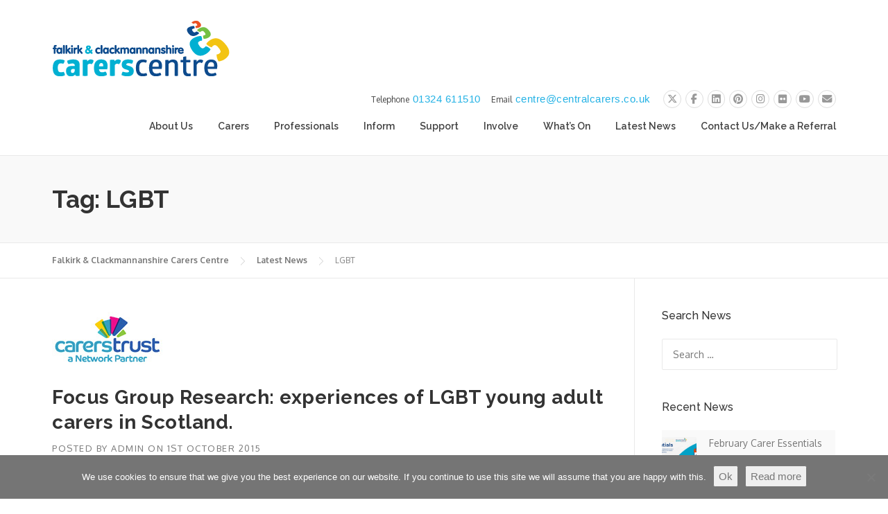

--- FILE ---
content_type: text/html; charset=UTF-8
request_url: https://centralcarers.org/tag/lgbt/
body_size: 29963
content:
<!DOCTYPE html>
<html lang="en-GB">
<head>
	<meta charset="UTF-8">
	<meta name="viewport" content="width=device-width, initial-scale=1">
	<link rel="profile" href="https://gmpg.org/xfn/11">
	<link rel="pingback" href="https://centralcarers.org/xmlrpc.php">
	<meta name='robots' content='index, follow, max-image-preview:large, max-snippet:-1, max-video-preview:-1' />
	<style>img:is([sizes="auto" i], [sizes^="auto," i]) { contain-intrinsic-size: 3000px 1500px }</style>
	
	<!-- This site is optimized with the Yoast SEO plugin v26.4 - https://yoast.com/wordpress/plugins/seo/ -->
	<title>LGBT Archives - Falkirk &amp; Clackmannanshire Carers Centre</title>
	<link rel="canonical" href="https://centralcarers.org/tag/lgbt/" />
	<meta property="og:locale" content="en_GB" />
	<meta property="og:type" content="article" />
	<meta property="og:title" content="LGBT Archives - Falkirk &amp; Clackmannanshire Carers Centre" />
	<meta property="og:url" content="https://centralcarers.org/tag/lgbt/" />
	<meta property="og:site_name" content="Falkirk &amp; Clackmannanshire Carers Centre" />
	<meta name="twitter:card" content="summary_large_image" />
	<script type="application/ld+json" class="yoast-schema-graph">{"@context":"https://schema.org","@graph":[{"@type":"CollectionPage","@id":"https://centralcarers.org/tag/lgbt/","url":"https://centralcarers.org/tag/lgbt/","name":"LGBT Archives - Falkirk &amp; Clackmannanshire Carers Centre","isPartOf":{"@id":"https://centralcarers.org/#website"},"primaryImageOfPage":{"@id":"https://centralcarers.org/tag/lgbt/#primaryimage"},"image":{"@id":"https://centralcarers.org/tag/lgbt/#primaryimage"},"thumbnailUrl":"https://centralcarers.org/wp-content/uploads/2015/04/Carers-Trust-Network-Partner.jpg","breadcrumb":{"@id":"https://centralcarers.org/tag/lgbt/#breadcrumb"},"inLanguage":"en-GB"},{"@type":"ImageObject","inLanguage":"en-GB","@id":"https://centralcarers.org/tag/lgbt/#primaryimage","url":"https://centralcarers.org/wp-content/uploads/2015/04/Carers-Trust-Network-Partner.jpg","contentUrl":"https://centralcarers.org/wp-content/uploads/2015/04/Carers-Trust-Network-Partner.jpg","width":159,"height":84,"caption":"Carers Trust - a Network Partner"},{"@type":"BreadcrumbList","@id":"https://centralcarers.org/tag/lgbt/#breadcrumb","itemListElement":[{"@type":"ListItem","position":1,"name":"Home","item":"https://centralcarers.org/"},{"@type":"ListItem","position":2,"name":"LGBT"}]},{"@type":"WebSite","@id":"https://centralcarers.org/#website","url":"https://centralcarers.org/","name":"Falkirk & Clackmannanshire Carers Centre","description":"Inform | Support | Involve","publisher":{"@id":"https://centralcarers.org/#organization"},"potentialAction":[{"@type":"SearchAction","target":{"@type":"EntryPoint","urlTemplate":"https://centralcarers.org/?s={search_term_string}"},"query-input":{"@type":"PropertyValueSpecification","valueRequired":true,"valueName":"search_term_string"}}],"inLanguage":"en-GB"},{"@type":"Organization","@id":"https://centralcarers.org/#organization","name":"Falkirk & Clackmannanshire Carers Centre","url":"https://centralcarers.org/","logo":{"@type":"ImageObject","inLanguage":"en-GB","@id":"https://centralcarers.org/#/schema/logo/image/","url":"https://centralcarers.org/wp-content/uploads/2018/11/0849_CarersCentre_72RGB-e1543244865166.png","contentUrl":"https://centralcarers.org/wp-content/uploads/2018/11/0849_CarersCentre_72RGB-e1543244865166.png","width":342,"height":133,"caption":"Falkirk & Clackmannanshire Carers Centre"},"image":{"@id":"https://centralcarers.org/#/schema/logo/image/"},"sameAs":["https://www.facebook.com/fccentralcarers/"]}]}</script>
	<!-- / Yoast SEO plugin. -->


<link rel='dns-prefetch' href='//fonts.googleapis.com' />
<link rel='preconnect' href='https://fonts.gstatic.com' crossorigin />
<link rel="alternate" type="application/rss+xml" title="Falkirk &amp; Clackmannanshire Carers Centre &raquo; Feed" href="https://centralcarers.org/feed/" />
<link rel="alternate" type="application/rss+xml" title="Falkirk &amp; Clackmannanshire Carers Centre &raquo; Comments Feed" href="https://centralcarers.org/comments/feed/" />
<link rel="alternate" type="application/rss+xml" title="Falkirk &amp; Clackmannanshire Carers Centre &raquo; LGBT Tag Feed" href="https://centralcarers.org/tag/lgbt/feed/" />
		<!-- This site uses the Google Analytics by MonsterInsights plugin v9.10.0 - Using Analytics tracking - https://www.monsterinsights.com/ -->
							<script src="//www.googletagmanager.com/gtag/js?id=G-XNL3GNRPPE"  data-cfasync="false" data-wpfc-render="false" type="text/javascript" async></script>
			<script data-cfasync="false" data-wpfc-render="false" type="text/javascript">
				var mi_version = '9.10.0';
				var mi_track_user = true;
				var mi_no_track_reason = '';
								var MonsterInsightsDefaultLocations = {"page_location":"https:\/\/centralcarers.org\/tag\/lgbt\/"};
								if ( typeof MonsterInsightsPrivacyGuardFilter === 'function' ) {
					var MonsterInsightsLocations = (typeof MonsterInsightsExcludeQuery === 'object') ? MonsterInsightsPrivacyGuardFilter( MonsterInsightsExcludeQuery ) : MonsterInsightsPrivacyGuardFilter( MonsterInsightsDefaultLocations );
				} else {
					var MonsterInsightsLocations = (typeof MonsterInsightsExcludeQuery === 'object') ? MonsterInsightsExcludeQuery : MonsterInsightsDefaultLocations;
				}

								var disableStrs = [
										'ga-disable-G-XNL3GNRPPE',
									];

				/* Function to detect opted out users */
				function __gtagTrackerIsOptedOut() {
					for (var index = 0; index < disableStrs.length; index++) {
						if (document.cookie.indexOf(disableStrs[index] + '=true') > -1) {
							return true;
						}
					}

					return false;
				}

				/* Disable tracking if the opt-out cookie exists. */
				if (__gtagTrackerIsOptedOut()) {
					for (var index = 0; index < disableStrs.length; index++) {
						window[disableStrs[index]] = true;
					}
				}

				/* Opt-out function */
				function __gtagTrackerOptout() {
					for (var index = 0; index < disableStrs.length; index++) {
						document.cookie = disableStrs[index] + '=true; expires=Thu, 31 Dec 2099 23:59:59 UTC; path=/';
						window[disableStrs[index]] = true;
					}
				}

				if ('undefined' === typeof gaOptout) {
					function gaOptout() {
						__gtagTrackerOptout();
					}
				}
								window.dataLayer = window.dataLayer || [];

				window.MonsterInsightsDualTracker = {
					helpers: {},
					trackers: {},
				};
				if (mi_track_user) {
					function __gtagDataLayer() {
						dataLayer.push(arguments);
					}

					function __gtagTracker(type, name, parameters) {
						if (!parameters) {
							parameters = {};
						}

						if (parameters.send_to) {
							__gtagDataLayer.apply(null, arguments);
							return;
						}

						if (type === 'event') {
														parameters.send_to = monsterinsights_frontend.v4_id;
							var hookName = name;
							if (typeof parameters['event_category'] !== 'undefined') {
								hookName = parameters['event_category'] + ':' + name;
							}

							if (typeof MonsterInsightsDualTracker.trackers[hookName] !== 'undefined') {
								MonsterInsightsDualTracker.trackers[hookName](parameters);
							} else {
								__gtagDataLayer('event', name, parameters);
							}
							
						} else {
							__gtagDataLayer.apply(null, arguments);
						}
					}

					__gtagTracker('js', new Date());
					__gtagTracker('set', {
						'developer_id.dZGIzZG': true,
											});
					if ( MonsterInsightsLocations.page_location ) {
						__gtagTracker('set', MonsterInsightsLocations);
					}
										__gtagTracker('config', 'G-XNL3GNRPPE', {"forceSSL":"true"} );
										window.gtag = __gtagTracker;										(function () {
						/* https://developers.google.com/analytics/devguides/collection/analyticsjs/ */
						/* ga and __gaTracker compatibility shim. */
						var noopfn = function () {
							return null;
						};
						var newtracker = function () {
							return new Tracker();
						};
						var Tracker = function () {
							return null;
						};
						var p = Tracker.prototype;
						p.get = noopfn;
						p.set = noopfn;
						p.send = function () {
							var args = Array.prototype.slice.call(arguments);
							args.unshift('send');
							__gaTracker.apply(null, args);
						};
						var __gaTracker = function () {
							var len = arguments.length;
							if (len === 0) {
								return;
							}
							var f = arguments[len - 1];
							if (typeof f !== 'object' || f === null || typeof f.hitCallback !== 'function') {
								if ('send' === arguments[0]) {
									var hitConverted, hitObject = false, action;
									if ('event' === arguments[1]) {
										if ('undefined' !== typeof arguments[3]) {
											hitObject = {
												'eventAction': arguments[3],
												'eventCategory': arguments[2],
												'eventLabel': arguments[4],
												'value': arguments[5] ? arguments[5] : 1,
											}
										}
									}
									if ('pageview' === arguments[1]) {
										if ('undefined' !== typeof arguments[2]) {
											hitObject = {
												'eventAction': 'page_view',
												'page_path': arguments[2],
											}
										}
									}
									if (typeof arguments[2] === 'object') {
										hitObject = arguments[2];
									}
									if (typeof arguments[5] === 'object') {
										Object.assign(hitObject, arguments[5]);
									}
									if ('undefined' !== typeof arguments[1].hitType) {
										hitObject = arguments[1];
										if ('pageview' === hitObject.hitType) {
											hitObject.eventAction = 'page_view';
										}
									}
									if (hitObject) {
										action = 'timing' === arguments[1].hitType ? 'timing_complete' : hitObject.eventAction;
										hitConverted = mapArgs(hitObject);
										__gtagTracker('event', action, hitConverted);
									}
								}
								return;
							}

							function mapArgs(args) {
								var arg, hit = {};
								var gaMap = {
									'eventCategory': 'event_category',
									'eventAction': 'event_action',
									'eventLabel': 'event_label',
									'eventValue': 'event_value',
									'nonInteraction': 'non_interaction',
									'timingCategory': 'event_category',
									'timingVar': 'name',
									'timingValue': 'value',
									'timingLabel': 'event_label',
									'page': 'page_path',
									'location': 'page_location',
									'title': 'page_title',
									'referrer' : 'page_referrer',
								};
								for (arg in args) {
																		if (!(!args.hasOwnProperty(arg) || !gaMap.hasOwnProperty(arg))) {
										hit[gaMap[arg]] = args[arg];
									} else {
										hit[arg] = args[arg];
									}
								}
								return hit;
							}

							try {
								f.hitCallback();
							} catch (ex) {
							}
						};
						__gaTracker.create = newtracker;
						__gaTracker.getByName = newtracker;
						__gaTracker.getAll = function () {
							return [];
						};
						__gaTracker.remove = noopfn;
						__gaTracker.loaded = true;
						window['__gaTracker'] = __gaTracker;
					})();
									} else {
										console.log("");
					(function () {
						function __gtagTracker() {
							return null;
						}

						window['__gtagTracker'] = __gtagTracker;
						window['gtag'] = __gtagTracker;
					})();
									}
			</script>
							<!-- / Google Analytics by MonsterInsights -->
		<script type="text/javascript">
/* <![CDATA[ */
window._wpemojiSettings = {"baseUrl":"https:\/\/s.w.org\/images\/core\/emoji\/16.0.1\/72x72\/","ext":".png","svgUrl":"https:\/\/s.w.org\/images\/core\/emoji\/16.0.1\/svg\/","svgExt":".svg","source":{"concatemoji":"https:\/\/centralcarers.org\/wp-includes\/js\/wp-emoji-release.min.js?ver=6.8.3"}};
/*! This file is auto-generated */
!function(s,n){var o,i,e;function c(e){try{var t={supportTests:e,timestamp:(new Date).valueOf()};sessionStorage.setItem(o,JSON.stringify(t))}catch(e){}}function p(e,t,n){e.clearRect(0,0,e.canvas.width,e.canvas.height),e.fillText(t,0,0);var t=new Uint32Array(e.getImageData(0,0,e.canvas.width,e.canvas.height).data),a=(e.clearRect(0,0,e.canvas.width,e.canvas.height),e.fillText(n,0,0),new Uint32Array(e.getImageData(0,0,e.canvas.width,e.canvas.height).data));return t.every(function(e,t){return e===a[t]})}function u(e,t){e.clearRect(0,0,e.canvas.width,e.canvas.height),e.fillText(t,0,0);for(var n=e.getImageData(16,16,1,1),a=0;a<n.data.length;a++)if(0!==n.data[a])return!1;return!0}function f(e,t,n,a){switch(t){case"flag":return n(e,"\ud83c\udff3\ufe0f\u200d\u26a7\ufe0f","\ud83c\udff3\ufe0f\u200b\u26a7\ufe0f")?!1:!n(e,"\ud83c\udde8\ud83c\uddf6","\ud83c\udde8\u200b\ud83c\uddf6")&&!n(e,"\ud83c\udff4\udb40\udc67\udb40\udc62\udb40\udc65\udb40\udc6e\udb40\udc67\udb40\udc7f","\ud83c\udff4\u200b\udb40\udc67\u200b\udb40\udc62\u200b\udb40\udc65\u200b\udb40\udc6e\u200b\udb40\udc67\u200b\udb40\udc7f");case"emoji":return!a(e,"\ud83e\udedf")}return!1}function g(e,t,n,a){var r="undefined"!=typeof WorkerGlobalScope&&self instanceof WorkerGlobalScope?new OffscreenCanvas(300,150):s.createElement("canvas"),o=r.getContext("2d",{willReadFrequently:!0}),i=(o.textBaseline="top",o.font="600 32px Arial",{});return e.forEach(function(e){i[e]=t(o,e,n,a)}),i}function t(e){var t=s.createElement("script");t.src=e,t.defer=!0,s.head.appendChild(t)}"undefined"!=typeof Promise&&(o="wpEmojiSettingsSupports",i=["flag","emoji"],n.supports={everything:!0,everythingExceptFlag:!0},e=new Promise(function(e){s.addEventListener("DOMContentLoaded",e,{once:!0})}),new Promise(function(t){var n=function(){try{var e=JSON.parse(sessionStorage.getItem(o));if("object"==typeof e&&"number"==typeof e.timestamp&&(new Date).valueOf()<e.timestamp+604800&&"object"==typeof e.supportTests)return e.supportTests}catch(e){}return null}();if(!n){if("undefined"!=typeof Worker&&"undefined"!=typeof OffscreenCanvas&&"undefined"!=typeof URL&&URL.createObjectURL&&"undefined"!=typeof Blob)try{var e="postMessage("+g.toString()+"("+[JSON.stringify(i),f.toString(),p.toString(),u.toString()].join(",")+"));",a=new Blob([e],{type:"text/javascript"}),r=new Worker(URL.createObjectURL(a),{name:"wpTestEmojiSupports"});return void(r.onmessage=function(e){c(n=e.data),r.terminate(),t(n)})}catch(e){}c(n=g(i,f,p,u))}t(n)}).then(function(e){for(var t in e)n.supports[t]=e[t],n.supports.everything=n.supports.everything&&n.supports[t],"flag"!==t&&(n.supports.everythingExceptFlag=n.supports.everythingExceptFlag&&n.supports[t]);n.supports.everythingExceptFlag=n.supports.everythingExceptFlag&&!n.supports.flag,n.DOMReady=!1,n.readyCallback=function(){n.DOMReady=!0}}).then(function(){return e}).then(function(){var e;n.supports.everything||(n.readyCallback(),(e=n.source||{}).concatemoji?t(e.concatemoji):e.wpemoji&&e.twemoji&&(t(e.twemoji),t(e.wpemoji)))}))}((window,document),window._wpemojiSettings);
/* ]]> */
</script>
<link rel='stylesheet' id='js_composer_front-css' href='https://centralcarers.org/wp-content/plugins/js_composer/assets/css/js_composer.min.css?ver=8.7.2' type='text/css' media='all' />
<style id='wp-emoji-styles-inline-css' type='text/css'>

	img.wp-smiley, img.emoji {
		display: inline !important;
		border: none !important;
		box-shadow: none !important;
		height: 1em !important;
		width: 1em !important;
		margin: 0 0.07em !important;
		vertical-align: -0.1em !important;
		background: none !important;
		padding: 0 !important;
	}
</style>
<link rel='stylesheet' id='wp-block-library-css' href='https://centralcarers.org/wp-includes/css/dist/block-library/style.min.css?ver=6.8.3' type='text/css' media='all' />
<style id='wp-block-library-theme-inline-css' type='text/css'>
.wp-block-audio :where(figcaption){color:#555;font-size:13px;text-align:center}.is-dark-theme .wp-block-audio :where(figcaption){color:#ffffffa6}.wp-block-audio{margin:0 0 1em}.wp-block-code{border:1px solid #ccc;border-radius:4px;font-family:Menlo,Consolas,monaco,monospace;padding:.8em 1em}.wp-block-embed :where(figcaption){color:#555;font-size:13px;text-align:center}.is-dark-theme .wp-block-embed :where(figcaption){color:#ffffffa6}.wp-block-embed{margin:0 0 1em}.blocks-gallery-caption{color:#555;font-size:13px;text-align:center}.is-dark-theme .blocks-gallery-caption{color:#ffffffa6}:root :where(.wp-block-image figcaption){color:#555;font-size:13px;text-align:center}.is-dark-theme :root :where(.wp-block-image figcaption){color:#ffffffa6}.wp-block-image{margin:0 0 1em}.wp-block-pullquote{border-bottom:4px solid;border-top:4px solid;color:currentColor;margin-bottom:1.75em}.wp-block-pullquote cite,.wp-block-pullquote footer,.wp-block-pullquote__citation{color:currentColor;font-size:.8125em;font-style:normal;text-transform:uppercase}.wp-block-quote{border-left:.25em solid;margin:0 0 1.75em;padding-left:1em}.wp-block-quote cite,.wp-block-quote footer{color:currentColor;font-size:.8125em;font-style:normal;position:relative}.wp-block-quote:where(.has-text-align-right){border-left:none;border-right:.25em solid;padding-left:0;padding-right:1em}.wp-block-quote:where(.has-text-align-center){border:none;padding-left:0}.wp-block-quote.is-large,.wp-block-quote.is-style-large,.wp-block-quote:where(.is-style-plain){border:none}.wp-block-search .wp-block-search__label{font-weight:700}.wp-block-search__button{border:1px solid #ccc;padding:.375em .625em}:where(.wp-block-group.has-background){padding:1.25em 2.375em}.wp-block-separator.has-css-opacity{opacity:.4}.wp-block-separator{border:none;border-bottom:2px solid;margin-left:auto;margin-right:auto}.wp-block-separator.has-alpha-channel-opacity{opacity:1}.wp-block-separator:not(.is-style-wide):not(.is-style-dots){width:100px}.wp-block-separator.has-background:not(.is-style-dots){border-bottom:none;height:1px}.wp-block-separator.has-background:not(.is-style-wide):not(.is-style-dots){height:2px}.wp-block-table{margin:0 0 1em}.wp-block-table td,.wp-block-table th{word-break:normal}.wp-block-table :where(figcaption){color:#555;font-size:13px;text-align:center}.is-dark-theme .wp-block-table :where(figcaption){color:#ffffffa6}.wp-block-video :where(figcaption){color:#555;font-size:13px;text-align:center}.is-dark-theme .wp-block-video :where(figcaption){color:#ffffffa6}.wp-block-video{margin:0 0 1em}:root :where(.wp-block-template-part.has-background){margin-bottom:0;margin-top:0;padding:1.25em 2.375em}
</style>
<style id='classic-theme-styles-inline-css' type='text/css'>
/*! This file is auto-generated */
.wp-block-button__link{color:#fff;background-color:#32373c;border-radius:9999px;box-shadow:none;text-decoration:none;padding:calc(.667em + 2px) calc(1.333em + 2px);font-size:1.125em}.wp-block-file__button{background:#32373c;color:#fff;text-decoration:none}
</style>
<style id='esf-fb-halfwidth-style-inline-css' type='text/css'>
.wp-block-create-block-easy-social-feed-facebook-carousel{background-color:#21759b;color:#fff;padding:2px}

</style>
<style id='esf-fb-fullwidth-style-inline-css' type='text/css'>
.wp-block-create-block-easy-social-feed-facebook-carousel{background-color:#21759b;color:#fff;padding:2px}

</style>
<style id='esf-fb-thumbnail-style-inline-css' type='text/css'>
.wp-block-create-block-easy-social-feed-facebook-carousel{background-color:#21759b;color:#fff;padding:2px}

</style>
<style id='global-styles-inline-css' type='text/css'>
:root{--wp--preset--aspect-ratio--square: 1;--wp--preset--aspect-ratio--4-3: 4/3;--wp--preset--aspect-ratio--3-4: 3/4;--wp--preset--aspect-ratio--3-2: 3/2;--wp--preset--aspect-ratio--2-3: 2/3;--wp--preset--aspect-ratio--16-9: 16/9;--wp--preset--aspect-ratio--9-16: 9/16;--wp--preset--color--black: #000000;--wp--preset--color--cyan-bluish-gray: #abb8c3;--wp--preset--color--white: #ffffff;--wp--preset--color--pale-pink: #f78da7;--wp--preset--color--vivid-red: #cf2e2e;--wp--preset--color--luminous-vivid-orange: #ff6900;--wp--preset--color--luminous-vivid-amber: #fcb900;--wp--preset--color--light-green-cyan: #7bdcb5;--wp--preset--color--vivid-green-cyan: #00d084;--wp--preset--color--pale-cyan-blue: #8ed1fc;--wp--preset--color--vivid-cyan-blue: #0693e3;--wp--preset--color--vivid-purple: #9b51e0;--wp--preset--gradient--vivid-cyan-blue-to-vivid-purple: linear-gradient(135deg,rgba(6,147,227,1) 0%,rgb(155,81,224) 100%);--wp--preset--gradient--light-green-cyan-to-vivid-green-cyan: linear-gradient(135deg,rgb(122,220,180) 0%,rgb(0,208,130) 100%);--wp--preset--gradient--luminous-vivid-amber-to-luminous-vivid-orange: linear-gradient(135deg,rgba(252,185,0,1) 0%,rgba(255,105,0,1) 100%);--wp--preset--gradient--luminous-vivid-orange-to-vivid-red: linear-gradient(135deg,rgba(255,105,0,1) 0%,rgb(207,46,46) 100%);--wp--preset--gradient--very-light-gray-to-cyan-bluish-gray: linear-gradient(135deg,rgb(238,238,238) 0%,rgb(169,184,195) 100%);--wp--preset--gradient--cool-to-warm-spectrum: linear-gradient(135deg,rgb(74,234,220) 0%,rgb(151,120,209) 20%,rgb(207,42,186) 40%,rgb(238,44,130) 60%,rgb(251,105,98) 80%,rgb(254,248,76) 100%);--wp--preset--gradient--blush-light-purple: linear-gradient(135deg,rgb(255,206,236) 0%,rgb(152,150,240) 100%);--wp--preset--gradient--blush-bordeaux: linear-gradient(135deg,rgb(254,205,165) 0%,rgb(254,45,45) 50%,rgb(107,0,62) 100%);--wp--preset--gradient--luminous-dusk: linear-gradient(135deg,rgb(255,203,112) 0%,rgb(199,81,192) 50%,rgb(65,88,208) 100%);--wp--preset--gradient--pale-ocean: linear-gradient(135deg,rgb(255,245,203) 0%,rgb(182,227,212) 50%,rgb(51,167,181) 100%);--wp--preset--gradient--electric-grass: linear-gradient(135deg,rgb(202,248,128) 0%,rgb(113,206,126) 100%);--wp--preset--gradient--midnight: linear-gradient(135deg,rgb(2,3,129) 0%,rgb(40,116,252) 100%);--wp--preset--font-size--small: 13px;--wp--preset--font-size--medium: 20px;--wp--preset--font-size--large: 36px;--wp--preset--font-size--x-large: 42px;--wp--preset--spacing--20: 0.44rem;--wp--preset--spacing--30: 0.67rem;--wp--preset--spacing--40: 1rem;--wp--preset--spacing--50: 1.5rem;--wp--preset--spacing--60: 2.25rem;--wp--preset--spacing--70: 3.38rem;--wp--preset--spacing--80: 5.06rem;--wp--preset--shadow--natural: 6px 6px 9px rgba(0, 0, 0, 0.2);--wp--preset--shadow--deep: 12px 12px 50px rgba(0, 0, 0, 0.4);--wp--preset--shadow--sharp: 6px 6px 0px rgba(0, 0, 0, 0.2);--wp--preset--shadow--outlined: 6px 6px 0px -3px rgba(255, 255, 255, 1), 6px 6px rgba(0, 0, 0, 1);--wp--preset--shadow--crisp: 6px 6px 0px rgba(0, 0, 0, 1);}:where(.is-layout-flex){gap: 0.5em;}:where(.is-layout-grid){gap: 0.5em;}body .is-layout-flex{display: flex;}.is-layout-flex{flex-wrap: wrap;align-items: center;}.is-layout-flex > :is(*, div){margin: 0;}body .is-layout-grid{display: grid;}.is-layout-grid > :is(*, div){margin: 0;}:where(.wp-block-columns.is-layout-flex){gap: 2em;}:where(.wp-block-columns.is-layout-grid){gap: 2em;}:where(.wp-block-post-template.is-layout-flex){gap: 1.25em;}:where(.wp-block-post-template.is-layout-grid){gap: 1.25em;}.has-black-color{color: var(--wp--preset--color--black) !important;}.has-cyan-bluish-gray-color{color: var(--wp--preset--color--cyan-bluish-gray) !important;}.has-white-color{color: var(--wp--preset--color--white) !important;}.has-pale-pink-color{color: var(--wp--preset--color--pale-pink) !important;}.has-vivid-red-color{color: var(--wp--preset--color--vivid-red) !important;}.has-luminous-vivid-orange-color{color: var(--wp--preset--color--luminous-vivid-orange) !important;}.has-luminous-vivid-amber-color{color: var(--wp--preset--color--luminous-vivid-amber) !important;}.has-light-green-cyan-color{color: var(--wp--preset--color--light-green-cyan) !important;}.has-vivid-green-cyan-color{color: var(--wp--preset--color--vivid-green-cyan) !important;}.has-pale-cyan-blue-color{color: var(--wp--preset--color--pale-cyan-blue) !important;}.has-vivid-cyan-blue-color{color: var(--wp--preset--color--vivid-cyan-blue) !important;}.has-vivid-purple-color{color: var(--wp--preset--color--vivid-purple) !important;}.has-black-background-color{background-color: var(--wp--preset--color--black) !important;}.has-cyan-bluish-gray-background-color{background-color: var(--wp--preset--color--cyan-bluish-gray) !important;}.has-white-background-color{background-color: var(--wp--preset--color--white) !important;}.has-pale-pink-background-color{background-color: var(--wp--preset--color--pale-pink) !important;}.has-vivid-red-background-color{background-color: var(--wp--preset--color--vivid-red) !important;}.has-luminous-vivid-orange-background-color{background-color: var(--wp--preset--color--luminous-vivid-orange) !important;}.has-luminous-vivid-amber-background-color{background-color: var(--wp--preset--color--luminous-vivid-amber) !important;}.has-light-green-cyan-background-color{background-color: var(--wp--preset--color--light-green-cyan) !important;}.has-vivid-green-cyan-background-color{background-color: var(--wp--preset--color--vivid-green-cyan) !important;}.has-pale-cyan-blue-background-color{background-color: var(--wp--preset--color--pale-cyan-blue) !important;}.has-vivid-cyan-blue-background-color{background-color: var(--wp--preset--color--vivid-cyan-blue) !important;}.has-vivid-purple-background-color{background-color: var(--wp--preset--color--vivid-purple) !important;}.has-black-border-color{border-color: var(--wp--preset--color--black) !important;}.has-cyan-bluish-gray-border-color{border-color: var(--wp--preset--color--cyan-bluish-gray) !important;}.has-white-border-color{border-color: var(--wp--preset--color--white) !important;}.has-pale-pink-border-color{border-color: var(--wp--preset--color--pale-pink) !important;}.has-vivid-red-border-color{border-color: var(--wp--preset--color--vivid-red) !important;}.has-luminous-vivid-orange-border-color{border-color: var(--wp--preset--color--luminous-vivid-orange) !important;}.has-luminous-vivid-amber-border-color{border-color: var(--wp--preset--color--luminous-vivid-amber) !important;}.has-light-green-cyan-border-color{border-color: var(--wp--preset--color--light-green-cyan) !important;}.has-vivid-green-cyan-border-color{border-color: var(--wp--preset--color--vivid-green-cyan) !important;}.has-pale-cyan-blue-border-color{border-color: var(--wp--preset--color--pale-cyan-blue) !important;}.has-vivid-cyan-blue-border-color{border-color: var(--wp--preset--color--vivid-cyan-blue) !important;}.has-vivid-purple-border-color{border-color: var(--wp--preset--color--vivid-purple) !important;}.has-vivid-cyan-blue-to-vivid-purple-gradient-background{background: var(--wp--preset--gradient--vivid-cyan-blue-to-vivid-purple) !important;}.has-light-green-cyan-to-vivid-green-cyan-gradient-background{background: var(--wp--preset--gradient--light-green-cyan-to-vivid-green-cyan) !important;}.has-luminous-vivid-amber-to-luminous-vivid-orange-gradient-background{background: var(--wp--preset--gradient--luminous-vivid-amber-to-luminous-vivid-orange) !important;}.has-luminous-vivid-orange-to-vivid-red-gradient-background{background: var(--wp--preset--gradient--luminous-vivid-orange-to-vivid-red) !important;}.has-very-light-gray-to-cyan-bluish-gray-gradient-background{background: var(--wp--preset--gradient--very-light-gray-to-cyan-bluish-gray) !important;}.has-cool-to-warm-spectrum-gradient-background{background: var(--wp--preset--gradient--cool-to-warm-spectrum) !important;}.has-blush-light-purple-gradient-background{background: var(--wp--preset--gradient--blush-light-purple) !important;}.has-blush-bordeaux-gradient-background{background: var(--wp--preset--gradient--blush-bordeaux) !important;}.has-luminous-dusk-gradient-background{background: var(--wp--preset--gradient--luminous-dusk) !important;}.has-pale-ocean-gradient-background{background: var(--wp--preset--gradient--pale-ocean) !important;}.has-electric-grass-gradient-background{background: var(--wp--preset--gradient--electric-grass) !important;}.has-midnight-gradient-background{background: var(--wp--preset--gradient--midnight) !important;}.has-small-font-size{font-size: var(--wp--preset--font-size--small) !important;}.has-medium-font-size{font-size: var(--wp--preset--font-size--medium) !important;}.has-large-font-size{font-size: var(--wp--preset--font-size--large) !important;}.has-x-large-font-size{font-size: var(--wp--preset--font-size--x-large) !important;}
:where(.wp-block-post-template.is-layout-flex){gap: 1.25em;}:where(.wp-block-post-template.is-layout-grid){gap: 1.25em;}
:where(.wp-block-columns.is-layout-flex){gap: 2em;}:where(.wp-block-columns.is-layout-grid){gap: 2em;}
:root :where(.wp-block-pullquote){font-size: 1.5em;line-height: 1.6;}
</style>
<link rel='stylesheet' id='cookie-notice-front-css' href='https://centralcarers.org/wp-content/plugins/cookie-notice/css/front.min.css?ver=2.5.9' type='text/css' media='all' />
<link rel='stylesheet' id='ctf_styles-css' href='https://centralcarers.org/wp-content/plugins/custom-twitter-feeds/css/ctf-styles.min.css?ver=2.3.1' type='text/css' media='all' />
<link rel='stylesheet' id='easy-facebook-likebox-custom-fonts-css' href='https://centralcarers.org/wp-content/plugins/easy-facebook-likebox/frontend/assets/css/esf-custom-fonts.css?ver=6.8.3' type='text/css' media='all' />
<link rel='stylesheet' id='easy-facebook-likebox-popup-styles-css' href='https://centralcarers.org/wp-content/plugins/easy-facebook-likebox/facebook/frontend/assets/css/esf-free-popup.css?ver=6.6.9' type='text/css' media='all' />
<link rel='stylesheet' id='easy-facebook-likebox-frontend-css' href='https://centralcarers.org/wp-content/plugins/easy-facebook-likebox/facebook/frontend/assets/css/easy-facebook-likebox-frontend.css?ver=6.6.9' type='text/css' media='all' />
<link rel='stylesheet' id='easy-facebook-likebox-customizer-style-css' href='https://centralcarers.org/wp-admin/admin-ajax.php?action=easy-facebook-likebox-customizer-style&#038;ver=6.6.9' type='text/css' media='all' />
<link rel='stylesheet' id='page-list-style-css' href='https://centralcarers.org/wp-content/plugins/page-list/css/page-list.css?ver=5.9' type='text/css' media='all' />
<link rel='stylesheet' id='parent-style-css' href='https://centralcarers.org/wp-content/themes/construction/style.css?ver=6.8.3' type='text/css' media='all' />
<link rel='stylesheet' id='wpcharming-style-css' href='https://centralcarers.org/wp-content/themes/construction-child/style.css?ver=6.8.3' type='text/css' media='all' />
<link rel='stylesheet' id='wpcharming-fontawesome-css' href='https://centralcarers.org/wp-content/themes/construction/assets/css/all.min.css?ver=6.5.1' type='text/css' media='all' />
<link rel='stylesheet' id='esf-custom-fonts-css' href='https://centralcarers.org/wp-content/plugins/easy-facebook-likebox/frontend/assets/css/esf-custom-fonts.css?ver=6.8.3' type='text/css' media='all' />
<link rel='stylesheet' id='esf-insta-frontend-css' href='https://centralcarers.org/wp-content/plugins/easy-facebook-likebox//instagram/frontend/assets/css/esf-insta-frontend.css?ver=6.8.3' type='text/css' media='all' />
<link rel='stylesheet' id='esf-insta-customizer-style-css' href='https://centralcarers.org/wp-admin/admin-ajax.php?action=esf-insta-customizer-style&#038;ver=6.8.3' type='text/css' media='all' />
<link rel="preload" as="style" href="https://fonts.googleapis.com/css?family=Raleway:100,200,300,400,500,600,700,800,900,100italic,200italic,300italic,400italic,500italic,600italic,700italic,800italic,900italic%7COxygen:300,400,700&#038;subset=latin&#038;display=swap&#038;ver=1753383371" /><link rel="stylesheet" href="https://fonts.googleapis.com/css?family=Raleway:100,200,300,400,500,600,700,800,900,100italic,200italic,300italic,400italic,500italic,600italic,700italic,800italic,900italic%7COxygen:300,400,700&#038;subset=latin&#038;display=swap&#038;ver=1753383371" media="print" onload="this.media='all'"><noscript><link rel="stylesheet" href="https://fonts.googleapis.com/css?family=Raleway:100,200,300,400,500,600,700,800,900,100italic,200italic,300italic,400italic,500italic,600italic,700italic,800italic,900italic%7COxygen:300,400,700&#038;subset=latin&#038;display=swap&#038;ver=1753383371" /></noscript><script type="text/javascript" src="https://centralcarers.org/wp-content/plugins/google-analytics-for-wordpress/assets/js/frontend-gtag.min.js?ver=9.10.0" id="monsterinsights-frontend-script-js" async="async" data-wp-strategy="async"></script>
<script data-cfasync="false" data-wpfc-render="false" type="text/javascript" id='monsterinsights-frontend-script-js-extra'>/* <![CDATA[ */
var monsterinsights_frontend = {"js_events_tracking":"true","download_extensions":"doc,pdf,ppt,zip,xls,docx,pptx,xlsx","inbound_paths":"[]","home_url":"https:\/\/centralcarers.org","hash_tracking":"false","v4_id":"G-XNL3GNRPPE"};/* ]]> */
</script>
<script type="text/javascript" src="https://centralcarers.org/wp-includes/js/jquery/jquery.min.js?ver=3.7.1" id="jquery-core-js"></script>
<script type="text/javascript" src="https://centralcarers.org/wp-includes/js/jquery/jquery-migrate.min.js?ver=3.4.1" id="jquery-migrate-js"></script>
<script type="text/javascript" src="https://centralcarers.org/wp-content/plugins/easy-facebook-likebox/facebook/frontend/assets/js/esf-free-popup.min.js?ver=6.6.9" id="easy-facebook-likebox-popup-script-js"></script>
<script type="text/javascript" id="easy-facebook-likebox-public-script-js-extra">
/* <![CDATA[ */
var public_ajax = {"ajax_url":"https:\/\/centralcarers.org\/wp-admin\/admin-ajax.php","efbl_is_fb_pro":""};
/* ]]> */
</script>
<script type="text/javascript" src="https://centralcarers.org/wp-content/plugins/easy-facebook-likebox/facebook/frontend/assets/js/public.js?ver=6.6.9" id="easy-facebook-likebox-public-script-js"></script>
<script type="text/javascript" src="https://centralcarers.org/wp-content/themes/construction/assets/js/modernizr.min.js?ver=2.6.2" id="wpcharming-modernizr-js"></script>
<script type="text/javascript" src="https://centralcarers.org/wp-content/themes/construction/assets/js/libs.js?ver=6.8.3" id="wpcharming-libs-js"></script>
<script type="text/javascript" src="https://centralcarers.org/wp-content/plugins/easy-facebook-likebox/frontend/assets/js/imagesloaded.pkgd.min.js?ver=6.8.3" id="imagesloaded.pkgd.min-js"></script>
<script type="text/javascript" id="esf-insta-public-js-extra">
/* <![CDATA[ */
var esf_insta = {"ajax_url":"https:\/\/centralcarers.org\/wp-admin\/admin-ajax.php","version":"free","nonce":"8bda7d93a7"};
/* ]]> */
</script>
<script type="text/javascript" src="https://centralcarers.org/wp-content/plugins/easy-facebook-likebox//instagram/frontend/assets/js/esf-insta-public.js?ver=1" id="esf-insta-public-js"></script>
<script></script><link rel="https://api.w.org/" href="https://centralcarers.org/wp-json/" /><link rel="alternate" title="JSON" type="application/json" href="https://centralcarers.org/wp-json/wp/v2/tags/128" /><link rel="EditURI" type="application/rsd+xml" title="RSD" href="https://centralcarers.org/xmlrpc.php?rsd" />
<meta name="generator" content="WordPress 6.8.3" />
<meta name="generator" content="Redux 4.5.8" /><!--[if lt IE 9]><script src="https://centralcarers.org/wp-content/themes/construction/assets/js/html5.min.js"></script><![endif]-->
	<link rel="shortcut icon" href="https://centralcarers.org/wp-content/uploads/2015/04/favicon.png">
	<link rel="apple-touch-icon-precomposed" href="https://centralcarers.org/wp-content/uploads/2015/04/iphone-logo.jpg">
	<link rel="apple-touch-icon-precomposed" sizes="114x114" href="https://centralcarers.org/wp-content/uploads/2015/06/iphone-logo-retina.jpg">
	<link rel="apple-touch-icon-precomposed" sizes="72x72" href="https://centralcarers.org/wp-content/uploads/2015/06/ipad-logo.jpg">
	<link rel="apple-touch-icon-precomposed" sizes="114x114" href="https://centralcarers.org/wp-content/uploads/2015/06/ipad-logo-retina.jpg">
<style id="theme_option_custom_css" type="text/css">
.site-footer {background: #03284b;} .site-info-wrapper {background: #053f77;} .page-title-wrap h1 {text-transform: none;} .page-header-wrap h1 {text-transform: none;} .row_inner_wrapper { padding: 10px 0px; position: relative;} .footer-social a i{ border: 1px solid #03284b !important; color: #03284b; } .footer-social label{ color: #03284b !important; }
</style>
<meta name="generator" content="Powered by WPBakery Page Builder - drag and drop page builder for WordPress."/>
<meta name="generator" content="Powered by Slider Revolution 6.7.38 - responsive, Mobile-Friendly Slider Plugin for WordPress with comfortable drag and drop interface." />
<script>function setREVStartSize(e){
			//window.requestAnimationFrame(function() {
				window.RSIW = window.RSIW===undefined ? window.innerWidth : window.RSIW;
				window.RSIH = window.RSIH===undefined ? window.innerHeight : window.RSIH;
				try {
					var pw = document.getElementById(e.c).parentNode.offsetWidth,
						newh;
					pw = pw===0 || isNaN(pw) || (e.l=="fullwidth" || e.layout=="fullwidth") ? window.RSIW : pw;
					e.tabw = e.tabw===undefined ? 0 : parseInt(e.tabw);
					e.thumbw = e.thumbw===undefined ? 0 : parseInt(e.thumbw);
					e.tabh = e.tabh===undefined ? 0 : parseInt(e.tabh);
					e.thumbh = e.thumbh===undefined ? 0 : parseInt(e.thumbh);
					e.tabhide = e.tabhide===undefined ? 0 : parseInt(e.tabhide);
					e.thumbhide = e.thumbhide===undefined ? 0 : parseInt(e.thumbhide);
					e.mh = e.mh===undefined || e.mh=="" || e.mh==="auto" ? 0 : parseInt(e.mh,0);
					if(e.layout==="fullscreen" || e.l==="fullscreen")
						newh = Math.max(e.mh,window.RSIH);
					else{
						e.gw = Array.isArray(e.gw) ? e.gw : [e.gw];
						for (var i in e.rl) if (e.gw[i]===undefined || e.gw[i]===0) e.gw[i] = e.gw[i-1];
						e.gh = e.el===undefined || e.el==="" || (Array.isArray(e.el) && e.el.length==0)? e.gh : e.el;
						e.gh = Array.isArray(e.gh) ? e.gh : [e.gh];
						for (var i in e.rl) if (e.gh[i]===undefined || e.gh[i]===0) e.gh[i] = e.gh[i-1];
											
						var nl = new Array(e.rl.length),
							ix = 0,
							sl;
						e.tabw = e.tabhide>=pw ? 0 : e.tabw;
						e.thumbw = e.thumbhide>=pw ? 0 : e.thumbw;
						e.tabh = e.tabhide>=pw ? 0 : e.tabh;
						e.thumbh = e.thumbhide>=pw ? 0 : e.thumbh;
						for (var i in e.rl) nl[i] = e.rl[i]<window.RSIW ? 0 : e.rl[i];
						sl = nl[0];
						for (var i in nl) if (sl>nl[i] && nl[i]>0) { sl = nl[i]; ix=i;}
						var m = pw>(e.gw[ix]+e.tabw+e.thumbw) ? 1 : (pw-(e.tabw+e.thumbw)) / (e.gw[ix]);
						newh =  (e.gh[ix] * m) + (e.tabh + e.thumbh);
					}
					var el = document.getElementById(e.c);
					if (el!==null && el) el.style.height = newh+"px";
					el = document.getElementById(e.c+"_wrapper");
					if (el!==null && el) {
						el.style.height = newh+"px";
						el.style.display = "block";
					}
				} catch(e){
					console.log("Failure at Presize of Slider:" + e)
				}
			//});
		  };</script>
<style id="wpc_options-dynamic-css" title="dynamic-css" class="redux-options-output">.site-header .site-branding{margin-top:0px;margin-right:0px;margin-bottom:20px;margin-left:0px;}#masthead .header-right-wrap .extract-element .phone-text{color:#24b2e5;}.wpc-menu a{font-family:Raleway;font-weight:600;font-style:normal;color:#424242;}.page-title-wrap{background-color:#f8f9f9;}a, .primary-color, .wpc-menu a:hover, .wpc-menu > li.current-menu-item > a, .wpc-menu > li.current-menu-ancestor > a,
                                                       .entry-footer .post-categories li a:hover, .entry-footer .post-tags li a:hover,
                                                       .heading-404, .grid-item .grid-title a:hover, .widget a:hover, .widget #calendar_wrap a, .widget_recent_comments a,
                                                       #secondary .widget.widget_nav_menu ul li a:hover, #secondary .widget.widget_nav_menu ul li li a:hover, #secondary .widget.widget_nav_menu ul li li li a:hover,
                                                       #secondary .widget.widget_nav_menu ul li.current-menu-item a, .woocommerce ul.products li.product .price, .woocommerce .star-rating,
                                                       .iconbox-wrapper .iconbox-icon .primary, .iconbox-wrapper .iconbox-image .primary, .iconbox-wrapper a:hover,
                                                       .breadcrumbs a:hover, #comments .comment .comment-wrapper .comment-meta .comment-time:hover, #comments .comment .comment-wrapper .comment-meta .comment-reply-link:hover, #comments .comment .comment-wrapper .comment-meta .comment-edit-link:hover,
                                                       .nav-toggle-active i, .header-transparent .header-right-wrap .extract-element .phone-text, .site-header .header-right-wrap .extract-element .phone-text,
                                                       .wpb_wrapper .wpc-projects-light .esg-navigationbutton:hover, .wpb_wrapper .wpc-projects-light .esg-filterbutton:hover,.wpb_wrapper .wpc-projects-light .esg-sortbutton:hover,.wpb_wrapper .wpc-projects-light .esg-sortbutton-order:hover,.wpb_wrapper .wpc-projects-light .esg-cartbutton-order:hover,.wpb_wrapper .wpc-projects-light .esg-filterbutton.selected,
                                                       .wpb_wrapper .wpc-projects-dark .esg-navigationbutton:hover, .wpb_wrapper .wpc-projects-dark .esg-filterbutton:hover, .wpb_wrapper .wpc-projects-dark .esg-sortbutton:hover,.wpb_wrapper .wpc-projects-dark .esg-sortbutton-order:hover,.wpb_wrapper .wpc-projects-dark .esg-cartbutton-order:hover, .wpb_wrapper .wpc-projects-dark .esg-filterbutton.selected{color:#00b0d1;}input[type="reset"], input[type="submit"], input[type="submit"], .wpc-menu ul li a:hover,
                                                       .wpc-menu ul li.current-menu-item > a, .loop-pagination a:hover, .loop-pagination span:hover,
                                                       .loop-pagination a.current, .loop-pagination span.current, .footer-social, .tagcloud a:hover, woocommerce #respond input#submit.alt, .woocommerce a.button.alt, .woocommerce button.button.alt, .woocommerce input.button.alt,
                                                       .woocommerce #respond input#submit.alt:hover, .woocommerce #respond input#submit.alt:focus, .woocommerce #respond input#submit.alt:active, .woocommerce a.button.alt:hover, .woocommerce a.button.alt:focus, .woocommerce a.button.alt:active, .woocommerce button.button.alt:hover, .woocommerce button.button.alt:focus, .woocommerce button.button.alt:active, .woocommerce input.button.alt:hover, .woocommerce input.button.alt:focus, .woocommerce input.button.alt:active,
                                                       .woocommerce span.onsale, .entry-content .wpb_content_element .wpb_tour_tabs_wrapper .wpb_tabs_nav li.ui-tabs-active a, .entry-content .wpb_content_element .wpb_accordion_header li.ui-tabs-active a,
                                                       .entry-content .wpb_content_element .wpb_accordion_wrapper .wpb_accordion_header.ui-state-active a,
                                                       .btn, .btn:hover, .btn-primary, .custom-heading .heading-line, .custom-heading .heading-line.primary,
                                                       .wpb_wrapper .eg-wpc_projects-element-1{background-color:#00b0d1;}textarea:focus, input[type="date"]:focus, input[type="datetime"]:focus, input[type="datetime-local"]:focus, input[type="email"]:focus, input[type="month"]:focus, input[type="number"]:focus, input[type="password"]:focus, input[type="search"]:focus, input[type="tel"]:focus, input[type="text"]:focus, input[type="time"]:focus, input[type="url"]:focus, input[type="week"]:focus,
                                                       .entry-content blockquote, .woocommerce ul.products li.product a img:hover, .woocommerce div.product div.images img:hover{border-color:#00b0d1;}#secondary .widget.widget_nav_menu ul li.current-menu-item a:before{border-left-color:#00b0d1;}.secondary-color, .iconbox-wrapper .iconbox-icon .secondary, .iconbox-wrapper .iconbox-image .secondary{color:#81d742;}.btn-secondary, .custom-heading .heading-line.secondary{background-color:#81d742;}.hentry.sticky, .entry-content blockquote, .entry-meta .sticky-label,
                                .entry-author, #comments .comment .comment-wrapper, .page-title-wrap, .widget_wpc_posts ul li,
                                .inverted-column > .wpb_wrapper, .inverted-row, div.wpcf7-response-output{background-color:#f9f9f9;}hr, abbr, acronym, dfn, table, table > thead > tr > th, table > tbody > tr > th, table > tfoot > tr > th, table > thead > tr > td, table > tbody > tr > td, table > tfoot > tr > td,
                                fieldset, select, textarea, input[type="date"], input[type="datetime"], input[type="datetime-local"], input[type="email"], input[type="month"], input[type="number"], input[type="password"], input[type="search"], input[type="tel"], input[type="text"], input[type="time"], input[type="url"], input[type="week"],
                                .left-sidebar .content-area, .left-sidebar .sidebar, .right-sidebar .content-area, .right-sidebar .sidebar,
                                .site-header, .wpc-menu.wpc-menu-mobile, .wpc-menu.wpc-menu-mobile li, .blog .hentry, .archive .hentry, .search .hentry,
                                .page-header .page-title, .archive-title, .client-logo img, #comments .comment-list .pingback, .page-title-wrap, .page-header-wrap,
                                .portfolio-prev i, .portfolio-next i, #secondary .widget.widget_nav_menu ul li.current-menu-item a, .icon-button,
                                .woocommerce nav.woocommerce-pagination ul, .woocommerce nav.woocommerce-pagination ul li,woocommerce div.product .woocommerce-tabs ul.tabs:before, .woocommerce #content div.product .woocommerce-tabs ul.tabs:before, .woocommerce-page div.product .woocommerce-tabs ul.tabs:before, .woocommerce-page #content div.product .woocommerce-tabs ul.tabs:before,
                                .woocommerce div.product .woocommerce-tabs ul.tabs li:after, .woocommerce div.product .woocommerce-tabs ul.tabs li:before,
                                .woocommerce table.cart td.actions .coupon .input-text, .woocommerce #content table.cart td.actions .coupon .input-text, .woocommerce-page table.cart td.actions .coupon .input-text, .woocommerce-page #content table.cart td.actions .coupon .input-text,
                                .woocommerce form.checkout_coupon, .woocommerce form.login, .woocommerce form.register,.shop-elements i, .testimonial .testimonial-content, .breadcrumbs,
                                .woocommerce-cart .cart-collaterals .cart_totals table td, .woocommerce-cart .cart-collaterals .cart_totals table th,.carousel-prev, .carousel-next,.recent-news-meta,
                                .woocommerce ul.products li.product a img, .woocommerce div.product div.images img{border-color:#e9e9e9;}.site{background-color:#ffffff;}.layout-boxed{background-color:#03284b;}body{font-family:Oxygen;color:#424242;font-size:14px;}h1,h2,h3,h4,h5,h6, .font-heading{font-family:Raleway;font-weight:normal;color:#333333;}.site-footer{background-color:#03284b;}.site-footer .footer-columns .footer-column .widget .widget-title{color:#ffffff;}.site-footer, .site-footer .widget, .site-footer p{color:#ededed;}.site-footer a, .site-footer .widget a{color:#ededed;}.site-footer a:hover, .site-footer .widget a:hover{color:#ffffff;}.site-info-wrapper{background-color:#00b0d1;}</style><noscript><style> .wpb_animate_when_almost_visible { opacity: 1; }</style></noscript></head>

<body data-rsssl=1 class="archive tag tag-lgbt tag-128 wp-embed-responsive wp-theme-construction wp-child-theme-construction-child cookies-not-set header-header-default header-fixed-on header-normal chrome osx wpb-js-composer js-comp-ver-8.7.2 vc_responsive">


<div id="page" class="hfeed site">

	<a class="skip-link screen-reader-text" href="#content">Skip to content</a>

		<header id="masthead" class="site-header fixed-on" role="banner">
		<div class="header-wrap">
			<div class="container">
				<div class="site-branding">
										<a href="https://centralcarers.org/" title="Falkirk &amp; Clackmannanshire Carers Centre" rel="home">
						<img src="https://centralcarers.org/wp-content/uploads/2015/06/carers-centre-logo-main.png" alt="Falkirk &amp; Clackmannanshire Carers Centre" />
					</a>
									</div><!-- /.site-branding -->

				<div class="header-right-wrap clearfix">

					<div class="header-widget">
						<div class="header-right-widgets clearfix">

							<div class="header-extract clearfix">

																<div class="extract-element">
									<div class="header-social">
										<a target="_blank" href="https://twitter.com/CentralCarers" title="Twitter"><i class="fa-brands fa-x-twitter"></i></a> <a target="_blank" href="https://www.facebook.com/fccentralcarers" title="Facebook"><i class="fa-brands fa-facebook-f"></i></a> <a target="_blank" href="https://www.linkedin.com/company/falkirk-clackmannanshire-carers-centre" title="Linkedin"><i class="fa-brands fa-linkedin"></i></a> <a target="_blank" href="#" title="Pinterest"><i class="fa-brands fa-pinterest"></i></a> <a target="_blank" href="https://www.instagram.com/fccentralcarers/" title="Instagram"><i class="fa-brands fa-instagram"></i></a> <a target="_blank" href="#" title="Flickr"><i class="fa-brands fa-flickr"></i></a> <a target="_blank" href="https://www.youtube.com/@fccentralcarers" title="Youtube"><i class="fa-brands fa-youtube"></i></a> <a href="mailto:#" title="Email"><i class="fa-solid fa-envelope"></i></a> 									</div>
								</div>
								
																<div class="extract-element">
									<span class="header-text">Email</span> <span class="phone-text primary-color">centre@centralcarers.co.uk</span>
								</div>
								
																<div class="extract-element">
									<span class="header-text">Telephone</span> <span class="phone-text primary-color">01324 611510</span>
								</div>
								
							</div>
						</div>
					</div>
				
					<nav id="site-navigation" class="main-navigation" role="navigation">
						<div id="nav-toggle"><i class="fa fa-bars"></i></div>
						<ul class="wpc-menu">	
					   	   <li id="menu-item-854" class="menu-item menu-item-type-post_type menu-item-object-page menu-item-has-children menu-item-854"><a href="https://centralcarers.org/about-us/">About Us</a>
<ul class="sub-menu">
	<li id="menu-item-1198" class="menu-item menu-item-type-post_type menu-item-object-page menu-item-1198"><a href="https://centralcarers.org/about-us/membership/">Membership</a></li>
	<li id="menu-item-3711" class="menu-item menu-item-type-post_type menu-item-object-page menu-item-3711"><a href="https://centralcarers.org/about-us/our-staff/">Our Staff</a></li>
	<li id="menu-item-1110" class="menu-item menu-item-type-post_type menu-item-object-page menu-item-1110"><a href="https://centralcarers.org/about-us/vacancies/">Vacancies</a></li>
	<li id="menu-item-932" class="menu-item menu-item-type-post_type menu-item-object-page menu-item-932"><a href="https://centralcarers.org/about-us/volunteering-opportunities/">Volunteering Opportunities</a></li>
	<li id="menu-item-2246" class="menu-item menu-item-type-post_type menu-item-object-page menu-item-privacy-policy menu-item-2246"><a rel="privacy-policy" href="https://centralcarers.org/about-us/privacy-policy/">Privacy</a></li>
</ul>
</li>
<li id="menu-item-1049" class="menu-item menu-item-type-post_type menu-item-object-page menu-item-has-children menu-item-1049"><a href="https://centralcarers.org/carers/">Carers</a>
<ul class="sub-menu">
	<li id="menu-item-862" class="menu-item menu-item-type-post_type menu-item-object-page menu-item-862"><a href="https://centralcarers.org/carers/adult-carers/">Adult Carers</a></li>
	<li id="menu-item-985" class="menu-item menu-item-type-post_type menu-item-object-page menu-item-985"><a href="https://centralcarers.org/carers/young-adult-carers/">Young Adult Carers</a></li>
	<li id="menu-item-860" class="menu-item menu-item-type-post_type menu-item-object-page menu-item-860"><a href="https://centralcarers.org/carers/young-carers/">Young Carers</a></li>
</ul>
</li>
<li id="menu-item-943" class="menu-item menu-item-type-post_type menu-item-object-page menu-item-943"><a href="https://centralcarers.org/professionals/">Professionals</a></li>
<li id="menu-item-950" class="menu-item menu-item-type-post_type menu-item-object-page menu-item-has-children menu-item-950"><a href="https://centralcarers.org/information/">Inform</a>
<ul class="sub-menu">
	<li id="menu-item-2265" class="menu-item menu-item-type-post_type menu-item-object-page menu-item-2265"><a href="https://centralcarers.org/information/carers-act/">Carers (Scotland) Act 2016</a></li>
	<li id="menu-item-3486" class="menu-item menu-item-type-post_type menu-item-object-page menu-item-3486"><a href="https://centralcarers.org/information/carer-positive/">Carer Positive</a></li>
	<li id="menu-item-1498" class="menu-item menu-item-type-post_type menu-item-object-page menu-item-1498"><a href="https://centralcarers.org/information/care-with-confidence-information-sessions/">Care with Confidence Information Sessions</a></li>
	<li id="menu-item-3371" class="menu-item menu-item-type-post_type menu-item-object-page menu-item-3371"><a href="https://centralcarers.org/information/power-of-attorney/">Power of Attorney</a></li>
	<li id="menu-item-1210" class="menu-item menu-item-type-post_type menu-item-object-page menu-item-1210"><a href="https://centralcarers.org/information/useful-links/">Useful Links</a></li>
	<li id="menu-item-1109" class="menu-item menu-item-type-post_type menu-item-object-page menu-item-1109"><a href="https://centralcarers.org/information/publications/">Publications</a></li>
</ul>
</li>
<li id="menu-item-1048" class="menu-item menu-item-type-post_type menu-item-object-page menu-item-has-children menu-item-1048"><a href="https://centralcarers.org/support/">Support</a>
<ul class="sub-menu">
	<li id="menu-item-891" class="menu-item menu-item-type-post_type menu-item-object-page menu-item-891"><a href="https://centralcarers.org/support/falkirk-support-groups/">Falkirk Support Groups</a></li>
	<li id="menu-item-892" class="menu-item menu-item-type-post_type menu-item-object-page menu-item-892"><a href="https://centralcarers.org/support/clackmannanshire-support-groups/">Clackmannanshire Support Groups</a></li>
	<li id="menu-item-1119" class="menu-item menu-item-type-post_type menu-item-object-page menu-item-1119"><a href="https://centralcarers.org/support/one-to-one-support/">Individual Support</a></li>
	<li id="menu-item-1509" class="menu-item menu-item-type-post_type menu-item-object-page menu-item-1509"><a href="https://centralcarers.org/support/short-breaks/">Short Breaks</a></li>
</ul>
</li>
<li id="menu-item-1515" class="menu-item menu-item-type-post_type menu-item-object-page menu-item-has-children menu-item-1515"><a href="https://centralcarers.org/carer-involvement/">Involve</a>
<ul class="sub-menu">
	<li id="menu-item-1518" class="menu-item menu-item-type-post_type menu-item-object-page menu-item-1518"><a href="https://centralcarers.org/carer-involvement/carers-voice/">Carers&#8217; Voice</a></li>
	<li id="menu-item-1525" class="menu-item menu-item-type-post_type menu-item-object-page menu-item-1525"><a href="https://centralcarers.org/carer-involvement/carer-representation-on-integration-joint-board/">Carer Representation on Integration Joint Board</a></li>
	<li id="menu-item-1530" class="menu-item menu-item-type-post_type menu-item-object-page menu-item-1530"><a href="https://centralcarers.org/carer-involvement/forth-valley-carers-card/">Forth Valley Carers Card</a></li>
</ul>
</li>
<li id="menu-item-3309" class="menu-item menu-item-type-post_type menu-item-object-page menu-item-3309"><a href="https://centralcarers.org/whats-on/">What&#8217;s On</a></li>
<li id="menu-item-858" class="menu-item menu-item-type-post_type menu-item-object-page current_page_parent menu-item-858"><a href="https://centralcarers.org/news/">Latest News</a></li>
<li id="menu-item-791" class="menu-item menu-item-type-post_type menu-item-object-page menu-item-791"><a href="https://centralcarers.org/contact-us/">Contact Us/Make a Referral</a></li>
					    </ul>
					</nav><!-- #site-navigation -->
				</div>
			</div>
			
		</div>
	</header><!-- #masthead -->
	
	<div id="content" class="site-content">
		<div class="page-title-wrap">
			<div class="container">
				<h1 class="page-entry-title">
					Tag: <span>LGBT</span>				</h1>
			</div>
		</div>

					<div class="breadcrumbs">
				<div class="container">
					<!-- Breadcrumb NavXT 7.4.1 -->
<span typeof="v:Breadcrumb"><a rel="v:url" property="v:title" title="Go to Falkirk &amp; Clackmannanshire Carers Centre." href="https://centralcarers.org" class="home">Falkirk &amp; Clackmannanshire Carers Centre</a></span><span typeof="v:Breadcrumb"><a rel="v:url" property="v:title" title="Go to Latest News." href="https://centralcarers.org/news/" class="post-root post post-post">Latest News</a></span><span typeof="v:Breadcrumb"><span property="v:title">LGBT</span></span>				</div>
			</div>
			
		<div id="content-wrap" class="container right-sidebar">
			<div id="primary" class="content-area">
				<main id="main" class="site-main" role="main">

					
						<header class="archive-header">
													</header><!-- .archive-header -->

												
							
<article id="post-1386" class="post-1386 post type-post status-publish format-standard has-post-thumbnail hentry category-young-adult-carer tag-carers-trust tag-lgbt tag-young-adult-carers">
	
	<div class="post-thumbnail"><img width="159" height="84" src="https://centralcarers.org/wp-content/uploads/2015/04/Carers-Trust-Network-Partner.jpg" class="attachment-blog-large size-blog-large wp-post-image" alt="Carers Trust - a Network Partner" decoding="async" /></div>
	<header class="entry-header">
		<h1 class="entry-title"><a href="https://centralcarers.org/focus-group-research-experiences-of-lgbt-young-adult-carers-in-scotland/" rel="bookmark">Focus Group Research:  experiences of LGBT young adult carers in Scotland.</a></h1>
				<div class="entry-meta">
			<span class="byline"> Posted by <span class="author vcard"><a class="url fn n" href="https://centralcarers.org/author/fccc-admin/">Admin</a></span></span><span class="posted-on"> on <a href="https://centralcarers.org/focus-group-research-experiences-of-lgbt-young-adult-carers-in-scotland/" rel="bookmark"><time class="entry-date published updated" datetime="2015-10-01T17:17:24+01:00">1st October 2015</time></a></span>		</div><!-- .entry-meta -->
			</header><!-- .entry-header -->

	<div class="entry-content">
		<p>Are you 16 to 25 years old? Do you also identify as, or are you questioning whether you are, lesbian, gay, bisexual or transgender (LGBT)? Are you also a carer or do you help to look after a relative or friend &#8211; unpaid &#8211; who is ill, frail, disabled or has mental health or addiction problems? If you answered YES to all of these questions, then you may be interested in this opportunity to participate in a research study on the lives of LGBT Young Adult Carers. Further information is available <a href="https://carerstrustscotland.wufoo.com/forms/focus-group-research/">here</a>.</p>

			</div><!-- .entry-content -->

</article><!-- #post-## -->
						
						
					
				</main><!-- #main -->
			</div><!-- #primary -->

			<div id="secondary" class="widget-area sidebar" role="complementary">
	<aside id="search-3" class="widget widget_search"><h4 class="widget-title">Search News</h4><form role="search" method="get" class="search-form" action="https://centralcarers.org/">
				<label>
					<span class="screen-reader-text">Search for:</span>
					<input type="search" class="search-field" placeholder="Search &hellip;" value="" name="s" />
				</label>
				<input type="submit" class="search-submit" value="Search" />
			</form></aside><aside id="wpc_posts-1" class="widget widget_wpc_posts"><h4 class="widget-title">Recent News</h4>
        <ul class="widget-posts-list">                <li class="">
                    <img width="150" height="150" src="https://centralcarers.org/wp-content/uploads/2026/01/Carer-Essentials-2-150x150.png" class="attachment-thumbnail size-thumbnail wp-post-image" alt="invitation to carer essentials session on wednesday 4 february from 2 to 3.30 pm" decoding="async" loading="lazy" />                    <a href="https://centralcarers.org/february-carer-essentials/" title="February Carer Essentials">February Carer Essentials</a>
                    <div class="clear"></div>
                </li>
                                <li class="light-bg">
                    <img width="150" height="150" src="https://centralcarers.org/wp-content/uploads/2026/01/CWC-news-150x150.png" class="attachment-thumbnail size-thumbnail wp-post-image" alt="care with confidence programme header showing an older gentleman and woman with their daughter and giving information about the sessions (Tuesdays from 10.30 am for Falkirk and Clackmannanshire carers)" decoding="async" loading="lazy" />                    <a href="https://centralcarers.org/jantofeb-care-with-confidence-programme/" title="Care with Confidence Programme &#8211; January to February">Care with Confidence Programme &#8211; January to February</a>
                    <div class="clear"></div>
                </li>
                                <li class="">
                    <img width="150" height="150" src="https://centralcarers.org/wp-content/uploads/2026/01/respitality-150x150.png" class="attachment-thumbnail size-thumbnail wp-post-image" alt="celebratory image with one of our staff handing over the respitality certificate to Reset float centre" decoding="async" loading="lazy" />                    <a href="https://centralcarers.org/respitality-donor-spotlight-reset-float-centre/" title="Respitality Donor Spotlight: Res(e)t Float Centre">Respitality Donor Spotlight: Res(e)t Float Centre</a>
                    <div class="clear"></div>
                </li>
                                <li class="light-bg">
                    <img width="150" height="150" src="https://centralcarers.org/wp-content/uploads/2026/01/Falkirk-Voice-150x150.png" class="attachment-thumbnail size-thumbnail wp-post-image" alt="invitation to falkirk carers voice on 26th January from 10 am in the Carers Centre" decoding="async" loading="lazy" />                    <a href="https://centralcarers.org/invitation-to-january-falkirk-carers-voice/" title="Invitation to January Falkirk Carers&#8217; Voice">Invitation to January Falkirk Carers&#8217; Voice</a>
                    <div class="clear"></div>
                </li>
                
        </ul></aside><aside id="categories-3" class="widget widget_categories"><h4 class="widget-title">Categories</h4><form action="https://centralcarers.org" method="get"><label class="screen-reader-text" for="cat">Categories</label><select  name='cat' id='cat' class='postform'>
	<option value='-1'>Select Category</option>
	<option class="level-0" value="121">Adult Carers</option>
	<option class="level-0" value="210">Annual Report</option>
	<option class="level-0" value="97">Building Carer Friendly Communities</option>
	<option class="level-0" value="115">Care With Confidence</option>
	<option class="level-0" value="116">Carer Groups</option>
	<option class="level-0" value="109">Carer Involvement</option>
	<option class="level-0" value="84">Carers Centre</option>
	<option class="level-0" value="96">Carers Week</option>
	<option class="level-0" value="68">Clackmannanshire Events</option>
	<option class="level-0" value="75">Clacks Adult Carer Events</option>
	<option class="level-0" value="73">Clacks Young Carer Events</option>
	<option class="level-0" value="212">Consultations</option>
	<option class="level-0" value="76">Falkirk Adult Carer Events</option>
	<option class="level-0" value="67">Falkirk Events</option>
	<option class="level-0" value="72">Falkirk Young Adult Carer Events</option>
	<option class="level-0" value="71">Falkirk Young Carer Events</option>
	<option class="level-0" value="79">Features</option>
	<option class="level-0" value="78">Newsletter</option>
	<option class="level-0" value="101">Partner Organisations</option>
	<option class="level-0" value="77">Press Release</option>
	<option class="level-0" value="207">Project</option>
	<option class="level-0" value="213">Respitality</option>
	<option class="level-0" value="204">Support</option>
	<option class="level-0" value="1">Uncategorised</option>
	<option class="level-0" value="200">Vacancies</option>
	<option class="level-0" value="125">Young Adult Carer</option>
	<option class="level-0" value="92">Young Carers</option>
</select>
</form><script type="text/javascript">
/* <![CDATA[ */

(function() {
	var dropdown = document.getElementById( "cat" );
	function onCatChange() {
		if ( dropdown.options[ dropdown.selectedIndex ].value > 0 ) {
			dropdown.parentNode.submit();
		}
	}
	dropdown.onchange = onCatChange;
})();

/* ]]> */
</script>
</aside><aside id="archives-3" class="widget widget_archive"><h4 class="widget-title">Archives</h4>		<label class="screen-reader-text" for="archives-dropdown-3">Archives</label>
		<select id="archives-dropdown-3" name="archive-dropdown">
			
			<option value="">Select Month</option>
				<option value='https://centralcarers.org/2026/01/'> January 2026 </option>
	<option value='https://centralcarers.org/2025/12/'> December 2025 </option>
	<option value='https://centralcarers.org/2025/11/'> November 2025 </option>
	<option value='https://centralcarers.org/2025/10/'> October 2025 </option>
	<option value='https://centralcarers.org/2025/09/'> September 2025 </option>
	<option value='https://centralcarers.org/2025/08/'> August 2025 </option>
	<option value='https://centralcarers.org/2025/07/'> July 2025 </option>
	<option value='https://centralcarers.org/2025/06/'> June 2025 </option>
	<option value='https://centralcarers.org/2025/05/'> May 2025 </option>
	<option value='https://centralcarers.org/2025/04/'> April 2025 </option>
	<option value='https://centralcarers.org/2025/02/'> February 2025 </option>
	<option value='https://centralcarers.org/2024/12/'> December 2024 </option>
	<option value='https://centralcarers.org/2024/10/'> October 2024 </option>
	<option value='https://centralcarers.org/2024/08/'> August 2024 </option>
	<option value='https://centralcarers.org/2024/07/'> July 2024 </option>
	<option value='https://centralcarers.org/2024/05/'> May 2024 </option>
	<option value='https://centralcarers.org/2024/03/'> March 2024 </option>
	<option value='https://centralcarers.org/2024/02/'> February 2024 </option>
	<option value='https://centralcarers.org/2024/01/'> January 2024 </option>
	<option value='https://centralcarers.org/2023/12/'> December 2023 </option>
	<option value='https://centralcarers.org/2023/11/'> November 2023 </option>
	<option value='https://centralcarers.org/2023/09/'> September 2023 </option>
	<option value='https://centralcarers.org/2023/08/'> August 2023 </option>
	<option value='https://centralcarers.org/2023/07/'> July 2023 </option>
	<option value='https://centralcarers.org/2023/06/'> June 2023 </option>
	<option value='https://centralcarers.org/2023/05/'> May 2023 </option>
	<option value='https://centralcarers.org/2023/04/'> April 2023 </option>
	<option value='https://centralcarers.org/2023/03/'> March 2023 </option>
	<option value='https://centralcarers.org/2023/01/'> January 2023 </option>
	<option value='https://centralcarers.org/2022/12/'> December 2022 </option>
	<option value='https://centralcarers.org/2022/11/'> November 2022 </option>
	<option value='https://centralcarers.org/2022/09/'> September 2022 </option>
	<option value='https://centralcarers.org/2022/08/'> August 2022 </option>
	<option value='https://centralcarers.org/2022/07/'> July 2022 </option>
	<option value='https://centralcarers.org/2022/06/'> June 2022 </option>
	<option value='https://centralcarers.org/2022/05/'> May 2022 </option>
	<option value='https://centralcarers.org/2022/04/'> April 2022 </option>
	<option value='https://centralcarers.org/2022/03/'> March 2022 </option>
	<option value='https://centralcarers.org/2022/02/'> February 2022 </option>
	<option value='https://centralcarers.org/2022/01/'> January 2022 </option>
	<option value='https://centralcarers.org/2021/12/'> December 2021 </option>
	<option value='https://centralcarers.org/2021/11/'> November 2021 </option>
	<option value='https://centralcarers.org/2021/09/'> September 2021 </option>
	<option value='https://centralcarers.org/2021/06/'> June 2021 </option>
	<option value='https://centralcarers.org/2021/05/'> May 2021 </option>
	<option value='https://centralcarers.org/2021/04/'> April 2021 </option>
	<option value='https://centralcarers.org/2021/03/'> March 2021 </option>
	<option value='https://centralcarers.org/2021/02/'> February 2021 </option>
	<option value='https://centralcarers.org/2021/01/'> January 2021 </option>
	<option value='https://centralcarers.org/2020/12/'> December 2020 </option>
	<option value='https://centralcarers.org/2020/11/'> November 2020 </option>
	<option value='https://centralcarers.org/2020/10/'> October 2020 </option>
	<option value='https://centralcarers.org/2020/09/'> September 2020 </option>
	<option value='https://centralcarers.org/2020/08/'> August 2020 </option>
	<option value='https://centralcarers.org/2020/07/'> July 2020 </option>
	<option value='https://centralcarers.org/2020/06/'> June 2020 </option>
	<option value='https://centralcarers.org/2020/05/'> May 2020 </option>
	<option value='https://centralcarers.org/2020/04/'> April 2020 </option>
	<option value='https://centralcarers.org/2020/03/'> March 2020 </option>
	<option value='https://centralcarers.org/2020/02/'> February 2020 </option>
	<option value='https://centralcarers.org/2020/01/'> January 2020 </option>
	<option value='https://centralcarers.org/2019/11/'> November 2019 </option>
	<option value='https://centralcarers.org/2019/07/'> July 2019 </option>
	<option value='https://centralcarers.org/2019/06/'> June 2019 </option>
	<option value='https://centralcarers.org/2019/05/'> May 2019 </option>
	<option value='https://centralcarers.org/2019/04/'> April 2019 </option>
	<option value='https://centralcarers.org/2019/03/'> March 2019 </option>
	<option value='https://centralcarers.org/2019/02/'> February 2019 </option>
	<option value='https://centralcarers.org/2019/01/'> January 2019 </option>
	<option value='https://centralcarers.org/2018/11/'> November 2018 </option>
	<option value='https://centralcarers.org/2018/10/'> October 2018 </option>
	<option value='https://centralcarers.org/2018/09/'> September 2018 </option>
	<option value='https://centralcarers.org/2018/08/'> August 2018 </option>
	<option value='https://centralcarers.org/2018/07/'> July 2018 </option>
	<option value='https://centralcarers.org/2018/06/'> June 2018 </option>
	<option value='https://centralcarers.org/2018/05/'> May 2018 </option>
	<option value='https://centralcarers.org/2018/02/'> February 2018 </option>
	<option value='https://centralcarers.org/2018/01/'> January 2018 </option>
	<option value='https://centralcarers.org/2017/12/'> December 2017 </option>
	<option value='https://centralcarers.org/2017/11/'> November 2017 </option>
	<option value='https://centralcarers.org/2017/10/'> October 2017 </option>
	<option value='https://centralcarers.org/2017/09/'> September 2017 </option>
	<option value='https://centralcarers.org/2017/07/'> July 2017 </option>
	<option value='https://centralcarers.org/2017/06/'> June 2017 </option>
	<option value='https://centralcarers.org/2017/05/'> May 2017 </option>
	<option value='https://centralcarers.org/2017/04/'> April 2017 </option>
	<option value='https://centralcarers.org/2017/02/'> February 2017 </option>
	<option value='https://centralcarers.org/2017/01/'> January 2017 </option>
	<option value='https://centralcarers.org/2016/12/'> December 2016 </option>
	<option value='https://centralcarers.org/2016/11/'> November 2016 </option>
	<option value='https://centralcarers.org/2016/10/'> October 2016 </option>
	<option value='https://centralcarers.org/2016/09/'> September 2016 </option>
	<option value='https://centralcarers.org/2016/08/'> August 2016 </option>
	<option value='https://centralcarers.org/2016/07/'> July 2016 </option>
	<option value='https://centralcarers.org/2016/06/'> June 2016 </option>
	<option value='https://centralcarers.org/2016/05/'> May 2016 </option>
	<option value='https://centralcarers.org/2016/04/'> April 2016 </option>
	<option value='https://centralcarers.org/2016/02/'> February 2016 </option>
	<option value='https://centralcarers.org/2016/01/'> January 2016 </option>
	<option value='https://centralcarers.org/2015/12/'> December 2015 </option>
	<option value='https://centralcarers.org/2015/11/'> November 2015 </option>
	<option value='https://centralcarers.org/2015/10/'> October 2015 </option>
	<option value='https://centralcarers.org/2015/09/'> September 2015 </option>
	<option value='https://centralcarers.org/2015/08/'> August 2015 </option>
	<option value='https://centralcarers.org/2015/07/'> July 2015 </option>
	<option value='https://centralcarers.org/2015/06/'> June 2015 </option>
	<option value='https://centralcarers.org/2015/05/'> May 2015 </option>

		</select>

			<script type="text/javascript">
/* <![CDATA[ */

(function() {
	var dropdown = document.getElementById( "archives-dropdown-3" );
	function onSelectChange() {
		if ( dropdown.options[ dropdown.selectedIndex ].value !== '' ) {
			document.location.href = this.options[ this.selectedIndex ].value;
		}
	}
	dropdown.onchange = onSelectChange;
})();

/* ]]> */
</script>
</aside><aside id="text-12" class="widget widget_text"><h4 class="widget-title">Facebook Feed</h4>			<div class="textwidget"><div class="efbl_feed_wraper efbl_skin_3599" >

	
	<div class="efbl_feeds_holder efbl_feeds_halfwidth  	"  			data-template="halfwidth">
		
<div class="efbl-halfwidth-skin added_photos efbl-story-wrapper">
	<div class="efbl-thumbnail-wrapper">
		<div class="efbl-row efbl-content-wrapper">

			

				<div class="efbl-thumbnail-col efbl-col-sm-6">

					
						<a href="https://centralcarers.org/wp-admin/admin-ajax.php?action=efbl_generate_popup_html" data-imagelink=https://scontent-fra3-1.xx.fbcdn.net/v/t39.30808-6/618368860_1338438474993634_4382048861092394898_n.jpg?_nc_cat=101&amp;ccb=1-7&amp;_nc_sid=127cfc&amp;_nc_ohc=ZLINBq5u-XgQ7kNvwEjbQ3s&amp;_nc_oc=Adm_JUsX-NpFu-PUw0RRmvDQVKUiabO_w84-tOPu0CP6J_xI-XecTebaWX9JuamEa0A&amp;_nc_zt=23&amp;_nc_ht=scontent-fra3-1.xx&amp;edm=AJdBtusEAAAA&amp;_nc_gid=2dauaggfJCxFqnCyjn-Rew&amp;_nc_tpa=Q5bMBQFRQmJiqDfPWEg93_6d9lJFd00DhPy616Fw2gBfFfxoKTtpPRTtftzmpuPHVx59EkzsmSMy6gpO&amp;oh=00_AfooRYO6OCKU2fC9E8uryk1LHKXKn7srWHCDypNprPqEoA&amp;oe=69760D39							data-storylink="https://www.facebook.com/1450423028593549_1338438498326965"
							data-linktext="Read full story"
							data-caption="Did you know delirium is common in people with dementia and can make them increasingly confused and distressed? 𝐉𝐨𝐢𝐧 𝐭𝐡𝐢𝐬 𝐬𝐞𝐬𝐬𝐢𝐨𝐧 𝐭𝐨 learn to recognise"
							data-itemnumber="1"
							class="efbl_feed_popup  efbl-cff-item_number-1">
							<img decoding="async" src="https://scontent-fra3-1.xx.fbcdn.net/v/t39.30808-6/618368860_1338438474993634_4382048861092394898_n.jpg?_nc_cat=101&#038;ccb=1-7&#038;_nc_sid=127cfc&#038;_nc_ohc=ZLINBq5u-XgQ7kNvwEjbQ3s&#038;_nc_oc=Adm_JUsX-NpFu-PUw0RRmvDQVKUiabO_w84-tOPu0CP6J_xI-XecTebaWX9JuamEa0A&#038;_nc_zt=23&#038;_nc_ht=scontent-fra3-1.xx&#038;edm=AJdBtusEAAAA&#038;_nc_gid=2dauaggfJCxFqnCyjn-Rew&#038;_nc_tpa=Q5bMBQFRQmJiqDfPWEg93_6d9lJFd00DhPy616Fw2gBfFfxoKTtpPRTtftzmpuPHVx59EkzsmSMy6gpO&#038;oh=00_AfooRYO6OCKU2fC9E8uryk1LHKXKn7srWHCDypNprPqEoA&#038;oe=69760D39"
								class="img-responsive"
								alt="Falkirk &amp; Clackmannanshire Carers Centre"/>
							<div class="efbl-overlay">


								
									<i class="icon icon-esf-plus efbl-plus"
										aria-hidden="true"></i>

																							</div>
						</a>

					

				</div>

				<div class="efbl-feed-content efbl-col-sm-6 ">

					
						<div class="efbl-d-flex">

							
								<div class="efbl-profile-image">
									<a href="https://facebook.com/1450423028593549"
										title=""
										rel="nofollow"
										target="_blank">
										<img alt=""
											src="https://scontent-fra3-2.xx.fbcdn.net/v/t39.30808-1/302431868_464518035719020_4432517142885251861_n.jpg?stp=dst-jpg_s200x200_tt6&#038;_nc_cat=111&#038;ccb=1-7&#038;_nc_sid=f907e8&#038;_nc_ohc=e6MIMrWDH5MQ7kNvwEStM9b&#038;_nc_oc=Adm-W7UBH8GcMJUXORgGg775bssKZVnqb3FJpLoHGrdR2ER2tfEZW18V_RluJ6gFROs&#038;_nc_zt=24&#038;_nc_ht=scontent-fra3-2.xx&#038;edm=AOf6bZoEAAAA&#038;_nc_gid=qZqTE1YQymhgf8B3CobGEQ&#038;_nc_tpa=Q5bMBQEqw-shT8erXu84Y4kR5Id0Kf3pcpuLFBmjtGeImVHZaG5r1czCik9KmVxXLIUCqdpjmRb3Q3Ep&#038;oh=00_AfrnVjjjBsLiRCYARAho87rwblLneizYcM2XOEujQSlCcw&#038;oe=6972160F"/></a>
								</div>

							
							<div class="efbl-profile-title">
								<div class="efbl-profile-title-wrap ">
									<h2>Falkirk &amp; Clackmannanshire Carers Centre																				<span class="efbl-profile-story-text"> </span>
									</h2>
								</div>
								<span>1 day 15 hours ago</span>
							</div>
						</div>

					

					

					
													<p class="description">
								<span class="efbl-description-wrap">Did you know delirium is common in people with dementia and can make them increasingly confused and distressed? 𝐉𝐨𝐢𝐧 𝐭𝐡𝐢𝐬 𝐬𝐞𝐬𝐬𝐢𝐨𝐧 𝐭𝐨 learn to recognise</span>


								

							</p>

						
					
					
				</div>
						</div>

			<div class="efbl-post-footer">


		<div class="efbl-d-flex efbl-justify-content-between">
							<div class="efbl-reacted efbl-d-flex efbl-align-items-center">

					
						
							<div class="efbl-reacted-item emotis " >

																	<i class="icon icon-esf-thumbs-o-up"></i>
								
																2							</div>
							


					
							

				</div>
			


			<div class="efbl-view-share efbl-d-flex efbl-justify-content-between efbl-align-items-center efbl-mb-1 efbl-mt-1">

				
					<a href="https://www.facebook.com/1450423028593549_1338438498326965"
					   target="_blank"
					   rel="nofollow"
					   class="efbl-view-on-fb no-anchor-style link efbl-mr-1">View on Facebook</a>

				
				
					<div class="esf-share-wrapper">
						<a href="#" class="no-anchor-style link esf-share">Share</a>
						<div class="esf-social-share">
							<button>
								<a class="efbl_facebook"
								   href="https://www.facebook.com/sharer/sharer.php?u=https://www.facebook.com/1450423028593549_1338438498326965"
								   rel="nofollow"
								   target="_blank">
									<i class="icon icon-esf-facebook"></i>
								</a>
							</button>

							<button>
								<a class="efbl_twitter"
								   href="https://twitter.com/intent/tweet?text=https://www.facebook.com/1450423028593549_1338438498326965"
								   rel="nofollow"
								   target="_blank">
									<i class="icon icon-esf-twitter"></i>
								</a>
							</button>

							<button>
								<a class="efbl_linked_in"
								   href="https://www.linkedin.com/shareArticle?mini=true&url=https://www.facebook.com/1450423028593549_1338438498326965"
								   rel="nofollow"
								   target="_blank">
									<i class="icon icon-esf-linkedin"></i>
								</a>
							</button>
						</div>
					</div>
				
			</div>

		</div>


	</div>


	</div>

</div>


<div class="efbl-halfwidth-skin added_photos efbl-story-wrapper">
	<div class="efbl-thumbnail-wrapper">
		<div class="efbl-row efbl-content-wrapper">

			

				<div class="efbl-thumbnail-col efbl-col-sm-6">

					
						<a href="https://centralcarers.org/wp-admin/admin-ajax.php?action=efbl_generate_popup_html" data-imagelink=https://scontent-fra3-1.xx.fbcdn.net/v/t39.30808-6/616799506_1337958528374962_4275319939274503794_n.jpg?stp=dst-jpg_p720x720_tt6&amp;_nc_cat=105&amp;ccb=1-7&amp;_nc_sid=127cfc&amp;_nc_ohc=_Fkmpp4_l_8Q7kNvwEv1aH5&amp;_nc_oc=AdloxUeqx7trGthN_AkQ6bDatzJCdoOInTuohMJNo31VtwWUUuOCvRDVsuUzPmjPETo&amp;_nc_zt=23&amp;_nc_ht=scontent-fra3-1.xx&amp;edm=AJdBtusEAAAA&amp;_nc_gid=2dauaggfJCxFqnCyjn-Rew&amp;_nc_tpa=Q5bMBQGUKyGkThYbfI3swEFbwK2tTUiuBUFFW7Va7OEP5JJ248VXQJoGf_4YgHu9W79HXc8sUWuYf4W7&amp;oh=00_AfpVNEuJuiACOtQ_6lNSRPgrDDhxHNJqAQcD84ZyIA7AfA&amp;oe=69760E8D							data-storylink="https://www.facebook.com/1450423028593549_1337958538374961"
							data-linktext="Read full story"
							data-caption="This session is designed to inform and empower unpaid carers in Falkirk &amp; Clackmannanshire so that they can care with confidence. You’ll learn about: 🔸Your"
							data-itemnumber="2"
							class="efbl_feed_popup  efbl-cff-item_number-2">
							<img decoding="async" src="https://scontent-fra3-1.xx.fbcdn.net/v/t39.30808-6/616799506_1337958528374962_4275319939274503794_n.jpg?stp=dst-jpg_p720x720_tt6&#038;_nc_cat=105&#038;ccb=1-7&#038;_nc_sid=127cfc&#038;_nc_ohc=_Fkmpp4_l_8Q7kNvwEv1aH5&#038;_nc_oc=AdloxUeqx7trGthN_AkQ6bDatzJCdoOInTuohMJNo31VtwWUUuOCvRDVsuUzPmjPETo&#038;_nc_zt=23&#038;_nc_ht=scontent-fra3-1.xx&#038;edm=AJdBtusEAAAA&#038;_nc_gid=2dauaggfJCxFqnCyjn-Rew&#038;_nc_tpa=Q5bMBQGUKyGkThYbfI3swEFbwK2tTUiuBUFFW7Va7OEP5JJ248VXQJoGf_4YgHu9W79HXc8sUWuYf4W7&#038;oh=00_AfpVNEuJuiACOtQ_6lNSRPgrDDhxHNJqAQcD84ZyIA7AfA&#038;oe=69760E8D"
								class="img-responsive"
								alt="Falkirk &amp; Clackmannanshire Carers Centre"/>
							<div class="efbl-overlay">


								
									<i class="icon icon-esf-plus efbl-plus"
										aria-hidden="true"></i>

																							</div>
						</a>

					

				</div>

				<div class="efbl-feed-content efbl-col-sm-6 ">

					
						<div class="efbl-d-flex">

							
								<div class="efbl-profile-image">
									<a href="https://facebook.com/1450423028593549"
										title=""
										rel="nofollow"
										target="_blank">
										<img alt=""
											src="https://scontent-fra3-2.xx.fbcdn.net/v/t39.30808-1/302431868_464518035719020_4432517142885251861_n.jpg?stp=dst-jpg_s200x200_tt6&#038;_nc_cat=111&#038;ccb=1-7&#038;_nc_sid=f907e8&#038;_nc_ohc=e6MIMrWDH5MQ7kNvwEStM9b&#038;_nc_oc=Adm-W7UBH8GcMJUXORgGg775bssKZVnqb3FJpLoHGrdR2ER2tfEZW18V_RluJ6gFROs&#038;_nc_zt=24&#038;_nc_ht=scontent-fra3-2.xx&#038;edm=AOf6bZoEAAAA&#038;_nc_gid=qZqTE1YQymhgf8B3CobGEQ&#038;_nc_tpa=Q5bMBQEqw-shT8erXu84Y4kR5Id0Kf3pcpuLFBmjtGeImVHZaG5r1czCik9KmVxXLIUCqdpjmRb3Q3Ep&#038;oh=00_AfrnVjjjBsLiRCYARAho87rwblLneizYcM2XOEujQSlCcw&#038;oe=6972160F"/></a>
								</div>

							
							<div class="efbl-profile-title">
								<div class="efbl-profile-title-wrap ">
									<h2>Falkirk &amp; Clackmannanshire Carers Centre																				<span class="efbl-profile-story-text"> </span>
									</h2>
								</div>
								<span>2 days 7 hours ago</span>
							</div>
						</div>

					

					

					
													<p class="description">
								<span class="efbl-description-wrap">This session is designed to inform and empower unpaid carers in Falkirk &amp; Clackmannanshire so that they can care with confidence. You’ll learn about: 🔸Your</span>


								

							</p>

						
					
					
				</div>
						</div>

			<div class="efbl-post-footer">


		<div class="efbl-d-flex efbl-justify-content-between">
							<div class="efbl-reacted efbl-d-flex efbl-align-items-center">

					
						
							<div class="efbl-reacted-item emotis " >

																	<i class="icon icon-esf-thumbs-o-up"></i>
								
																2							</div>
							


											<div class="efbl-reacted-item">

							
								<i class="icon icon-esf-comment-o"></i>1
								
						</div>
					
							

				</div>
			


			<div class="efbl-view-share efbl-d-flex efbl-justify-content-between efbl-align-items-center efbl-mb-1 efbl-mt-1">

				
					<a href="https://www.facebook.com/1450423028593549_1337958538374961"
					   target="_blank"
					   rel="nofollow"
					   class="efbl-view-on-fb no-anchor-style link efbl-mr-1">View on Facebook</a>

				
				
					<div class="esf-share-wrapper">
						<a href="#" class="no-anchor-style link esf-share">Share</a>
						<div class="esf-social-share">
							<button>
								<a class="efbl_facebook"
								   href="https://www.facebook.com/sharer/sharer.php?u=https://www.facebook.com/1450423028593549_1337958538374961"
								   rel="nofollow"
								   target="_blank">
									<i class="icon icon-esf-facebook"></i>
								</a>
							</button>

							<button>
								<a class="efbl_twitter"
								   href="https://twitter.com/intent/tweet?text=https://www.facebook.com/1450423028593549_1337958538374961"
								   rel="nofollow"
								   target="_blank">
									<i class="icon icon-esf-twitter"></i>
								</a>
							</button>

							<button>
								<a class="efbl_linked_in"
								   href="https://www.linkedin.com/shareArticle?mini=true&url=https://www.facebook.com/1450423028593549_1337958538374961"
								   rel="nofollow"
								   target="_blank">
									<i class="icon icon-esf-linkedin"></i>
								</a>
							</button>
						</div>
					</div>
				
			</div>

		</div>


	</div>


	</div>

</div>


<div class="efbl-halfwidth-skin mobile_status_update efbl-story-wrapper">
	<div class="efbl-thumbnail-wrapper">
		<div class="efbl-row efbl-content-wrapper">

			
									<div class="efbl-thumbnail-col efbl-col-sm-6 ">

						
							<a href="https://centralcarers.org/wp-admin/admin-ajax.php?action=efbl_generate_popup_html" 
												data-imagelink=https://scontent-fra5-2.xx.fbcdn.net/v/t39.30808-6/611842019_1327455316091950_3684384991737488279_n.jpg?stp=dst-jpg_s720x720_tt6&amp;_nc_cat=106&amp;ccb=1-7&amp;_nc_sid=f727a1&amp;_nc_ohc=QxcvvVBhiUgQ7kNvwFbqhN1&amp;_nc_oc=AdkuDSH3WwhTd5nSdExBjEzT7lltFa-B_bWx_De6qlIR8k6Q6yRZsk9uiyG3uo5Obto&amp;_nc_zt=23&amp;_nc_ht=scontent-fra5-2.xx&amp;edm=AJdBtusEAAAA&amp;_nc_gid=2dauaggfJCxFqnCyjn-Rew&amp;_nc_tpa=Q5bMBQGriSgO8kUt_QRWc5ORTRenoKBP6AoVtUqYwA9iuSUpnEsIiDqD8z3wJnyDvi0rRZIeXu3IAaq1&amp;oh=00_AfqbmCv9O2O7JkoCw5Gtklq7Cj0HWs4CvBm9DfD-SGBcJA&amp;oe=6975DF98							data-storylink="
							https://www.facebook.com/1450423028593549_1337955695041912							" data-linktext="
							Read full story							" data-caption="
							📣𝐇𝐞𝐥𝐩 𝐜𝐫𝐞𝐚𝐭𝐞 𝐚 𝐩𝐥𝐚𝐧 𝐭𝐡𝐚𝐭 𝐫𝐞𝐟𝐥𝐞𝐜𝐭𝐬 𝐜𝐚𝐫𝐞𝐫𝐬’ 𝐧𝐞𝐞𝐝𝐬. Join this Voice, which is all about shaping Falkirk’s Carers Strategy. Sign up today and share your"
							data-itemnumber="
							3							" class="efbl_feed_popup 
														efbl-cff-item_number-
							3							">
								<div class="efbl-overlay">

									
										<i class="icon icon-esf-plus efbl-plus"
											aria-hidden="true"></i>

																										</div>
								<img alt=""
									src="https://scontent-fra5-2.xx.fbcdn.net/v/t39.30808-6/611842019_1327455316091950_3684384991737488279_n.jpg?stp=dst-jpg_s720x720_tt6&#038;_nc_cat=106&#038;ccb=1-7&#038;_nc_sid=f727a1&#038;_nc_ohc=QxcvvVBhiUgQ7kNvwFbqhN1&#038;_nc_oc=AdkuDSH3WwhTd5nSdExBjEzT7lltFa-B_bWx_De6qlIR8k6Q6yRZsk9uiyG3uo5Obto&#038;_nc_zt=23&#038;_nc_ht=scontent-fra5-2.xx&#038;edm=AJdBtusEAAAA&#038;_nc_gid=2dauaggfJCxFqnCyjn-Rew&#038;_nc_tpa=Q5bMBQGriSgO8kUt_QRWc5ORTRenoKBP6AoVtUqYwA9iuSUpnEsIiDqD8z3wJnyDvi0rRZIeXu3IAaq1&#038;oh=00_AfqbmCv9O2O7JkoCw5Gtklq7Cj0HWs4CvBm9DfD-SGBcJA&#038;oe=6975DF98"/>
								<div class="efbl-overlay">


									
										<i class="icon icon-esf-plus efbl-plus"
											aria-hidden="true"></i>

																											</div>
							</a>

						

					</div>
				

				<div class="efbl-feed-content efbl-col-sm-6">

					
						<div class="efbl-d-flex">

							
								<div class="efbl-profile-image">
									<a href="https://facebook.com/1450423028593549"
										title=""
										rel="nofollow"
										target="_blank">
										<img alt=""
											src="https://scontent-fra3-2.xx.fbcdn.net/v/t39.30808-1/302431868_464518035719020_4432517142885251861_n.jpg?stp=dst-jpg_s200x200_tt6&#038;_nc_cat=111&#038;ccb=1-7&#038;_nc_sid=f907e8&#038;_nc_ohc=e6MIMrWDH5MQ7kNvwEStM9b&#038;_nc_oc=Adm-W7UBH8GcMJUXORgGg775bssKZVnqb3FJpLoHGrdR2ER2tfEZW18V_RluJ6gFROs&#038;_nc_zt=24&#038;_nc_ht=scontent-fra3-2.xx&#038;edm=AOf6bZoEAAAA&#038;_nc_gid=qZqTE1YQymhgf8B3CobGEQ&#038;_nc_tpa=Q5bMBQEqw-shT8erXu84Y4kR5Id0Kf3pcpuLFBmjtGeImVHZaG5r1czCik9KmVxXLIUCqdpjmRb3Q3Ep&#038;oh=00_AfrnVjjjBsLiRCYARAho87rwblLneizYcM2XOEujQSlCcw&#038;oe=6972160F"/></a>
								</div>

							
							<div class="efbl-profile-title">
								<div class="efbl-profile-title-wrap ">
									<h2>Falkirk &amp; Clackmannanshire Carers Centre																				<span class="efbl-profile-story-text"> </span>
									</h2>
								</div>
								<span>2 days 7 hours ago</span>
							</div>
						</div>

					

					
						<div class="efbl_link_text">

							<p class="efbl_title_link">
								<a href="https://www.facebook.com/1450423028593549_1337955695041912"
									rel="nofollow"
									target="_blank">
																	</a>
							</p>
						</div>

														<p class="description">
									<span class="efbl-description-wrap">📣𝐇𝐞𝐥𝐩 𝐜𝐫𝐞𝐚𝐭𝐞 𝐚 𝐩𝐥𝐚𝐧 𝐭𝐡𝐚𝐭 𝐫𝐞𝐟𝐥𝐞𝐜𝐭𝐬 𝐜𝐚𝐫𝐞𝐫𝐬’ 𝐧𝐞𝐞𝐝𝐬. Join this Voice, which is all about shaping Falkirk’s Carers Strategy. Sign up today and share your</span>

									

								</p>
							
					
				</div>

						</div>

			<div class="efbl-post-footer">


		<div class="efbl-d-flex efbl-justify-content-between">
							<div class="efbl-reacted efbl-d-flex efbl-align-items-center">

					


					
							

				</div>
			


			<div class="efbl-view-share efbl-d-flex efbl-justify-content-between efbl-align-items-center efbl-mb-1 efbl-mt-1">

				
					<a href="https://www.facebook.com/1450423028593549_1337955695041912"
					   target="_blank"
					   rel="nofollow"
					   class="efbl-view-on-fb no-anchor-style link efbl-mr-1">View on Facebook</a>

				
				
					<div class="esf-share-wrapper">
						<a href="#" class="no-anchor-style link esf-share">Share</a>
						<div class="esf-social-share">
							<button>
								<a class="efbl_facebook"
								   href="https://www.facebook.com/sharer/sharer.php?u=https://www.facebook.com/1450423028593549_1337955695041912"
								   rel="nofollow"
								   target="_blank">
									<i class="icon icon-esf-facebook"></i>
								</a>
							</button>

							<button>
								<a class="efbl_twitter"
								   href="https://twitter.com/intent/tweet?text=https://www.facebook.com/1450423028593549_1337955695041912"
								   rel="nofollow"
								   target="_blank">
									<i class="icon icon-esf-twitter"></i>
								</a>
							</button>

							<button>
								<a class="efbl_linked_in"
								   href="https://www.linkedin.com/shareArticle?mini=true&url=https://www.facebook.com/1450423028593549_1337955695041912"
								   rel="nofollow"
								   target="_blank">
									<i class="icon icon-esf-linkedin"></i>
								</a>
							</button>
						</div>
					</div>
				
			</div>

		</div>


	</div>


	</div>

</div>


<div class="efbl-halfwidth-skin mobile_status_update efbl-story-wrapper">
	<div class="efbl-thumbnail-wrapper">
		<div class="efbl-row efbl-content-wrapper">

			
									<div class="efbl-thumbnail-col efbl-col-sm-6 ">

						
							<a href="https://centralcarers.org/wp-admin/admin-ajax.php?action=efbl_generate_popup_html" 
												data-imagelink=https://scontent-fra5-2.xx.fbcdn.net/v/t39.30808-6/616337795_1320147040155487_5760964669717174381_n.jpg?stp=dst-jpg_p720x720_tt6&amp;_nc_cat=106&amp;ccb=1-7&amp;_nc_sid=833d8c&amp;_nc_ohc=rSo2mbJlb0oQ7kNvwEL5xM_&amp;_nc_oc=AdnrZVBQI4oJTgnUnnzCQ50OHJ9YF__pHx92z_TGIwxdPRVmtnZ157sLLofjsA00heU&amp;_nc_zt=23&amp;_nc_ht=scontent-fra5-2.xx&amp;edm=AJdBtusEAAAA&amp;_nc_gid=2dauaggfJCxFqnCyjn-Rew&amp;_nc_tpa=Q5bMBQFZnYRxaaSz6Mlp8GAJFRzba-v83aCAYFtpexW9hRATU5zA0UcvtDAFJ2a9_i1mQKUQkNisLCDx&amp;oh=00_AfpM2z0w1Ha9PJG45_Txdpdt5TqpTlGNyLC6Lvxbx4KtFQ&amp;oe=6975EFBD							data-storylink="
							https://www.facebook.com/1450423028593549_1335511185286363							" data-linktext="
							Read full story							" data-caption="
							Town Break Dementia Support&#039;s Impact Review 2025 questionnaire is now live. They’d appreciate your input to help them design, deliver, and improve their services. If"
							data-itemnumber="
							3							" class="efbl_feed_popup 
														efbl-cff-item_number-
							3							">
								<div class="efbl-overlay">

									
										<i class="icon icon-esf-plus efbl-plus"
											aria-hidden="true"></i>

																										</div>
								<img alt=""
									src="https://scontent-fra5-2.xx.fbcdn.net/v/t39.30808-6/616337795_1320147040155487_5760964669717174381_n.jpg?stp=dst-jpg_p720x720_tt6&#038;_nc_cat=106&#038;ccb=1-7&#038;_nc_sid=833d8c&#038;_nc_ohc=rSo2mbJlb0oQ7kNvwEL5xM_&#038;_nc_oc=AdnrZVBQI4oJTgnUnnzCQ50OHJ9YF__pHx92z_TGIwxdPRVmtnZ157sLLofjsA00heU&#038;_nc_zt=23&#038;_nc_ht=scontent-fra5-2.xx&#038;edm=AJdBtusEAAAA&#038;_nc_gid=2dauaggfJCxFqnCyjn-Rew&#038;_nc_tpa=Q5bMBQFZnYRxaaSz6Mlp8GAJFRzba-v83aCAYFtpexW9hRATU5zA0UcvtDAFJ2a9_i1mQKUQkNisLCDx&#038;oh=00_AfpM2z0w1Ha9PJG45_Txdpdt5TqpTlGNyLC6Lvxbx4KtFQ&#038;oe=6975EFBD"/>
								<div class="efbl-overlay">


									
										<i class="icon icon-esf-plus efbl-plus"
											aria-hidden="true"></i>

																											</div>
							</a>

						

					</div>
				

				<div class="efbl-feed-content efbl-col-sm-6">

					
						<div class="efbl-d-flex">

							
								<div class="efbl-profile-image">
									<a href="https://facebook.com/1450423028593549"
										title=""
										rel="nofollow"
										target="_blank">
										<img alt=""
											src="https://scontent-fra3-2.xx.fbcdn.net/v/t39.30808-1/302431868_464518035719020_4432517142885251861_n.jpg?stp=dst-jpg_s200x200_tt6&#038;_nc_cat=111&#038;ccb=1-7&#038;_nc_sid=f907e8&#038;_nc_ohc=e6MIMrWDH5MQ7kNvwEStM9b&#038;_nc_oc=Adm-W7UBH8GcMJUXORgGg775bssKZVnqb3FJpLoHGrdR2ER2tfEZW18V_RluJ6gFROs&#038;_nc_zt=24&#038;_nc_ht=scontent-fra3-2.xx&#038;edm=AOf6bZoEAAAA&#038;_nc_gid=qZqTE1YQymhgf8B3CobGEQ&#038;_nc_tpa=Q5bMBQEqw-shT8erXu84Y4kR5Id0Kf3pcpuLFBmjtGeImVHZaG5r1czCik9KmVxXLIUCqdpjmRb3Q3Ep&#038;oh=00_AfrnVjjjBsLiRCYARAho87rwblLneizYcM2XOEujQSlCcw&#038;oe=6972160F"/></a>
								</div>

							
							<div class="efbl-profile-title">
								<div class="efbl-profile-title-wrap ">
									<h2>Falkirk &amp; Clackmannanshire Carers Centre																				<span class="efbl-profile-story-text"> </span>
									</h2>
								</div>
								<span>5 days 11 hours ago</span>
							</div>
						</div>

					

					
						<div class="efbl_link_text">

							<p class="efbl_title_link">
								<a href="https://www.facebook.com/1450423028593549_1335511185286363"
									rel="nofollow"
									target="_blank">
																	</a>
							</p>
						</div>

														<p class="description">
									<span class="efbl-description-wrap">Town Break Dementia Support&#039;s Impact Review 2025 questionnaire is now live. They’d appreciate your input to help them design, deliver, and improve their services. If</span>

									

								</p>
							
					
				</div>

						</div>

			<div class="efbl-post-footer">


		<div class="efbl-d-flex efbl-justify-content-between">
							<div class="efbl-reacted efbl-d-flex efbl-align-items-center">

					


					
							

				</div>
			


			<div class="efbl-view-share efbl-d-flex efbl-justify-content-between efbl-align-items-center efbl-mb-1 efbl-mt-1">

				
					<a href="https://www.facebook.com/1450423028593549_1335511185286363"
					   target="_blank"
					   rel="nofollow"
					   class="efbl-view-on-fb no-anchor-style link efbl-mr-1">View on Facebook</a>

				
				
					<div class="esf-share-wrapper">
						<a href="#" class="no-anchor-style link esf-share">Share</a>
						<div class="esf-social-share">
							<button>
								<a class="efbl_facebook"
								   href="https://www.facebook.com/sharer/sharer.php?u=https://www.facebook.com/1450423028593549_1335511185286363"
								   rel="nofollow"
								   target="_blank">
									<i class="icon icon-esf-facebook"></i>
								</a>
							</button>

							<button>
								<a class="efbl_twitter"
								   href="https://twitter.com/intent/tweet?text=https://www.facebook.com/1450423028593549_1335511185286363"
								   rel="nofollow"
								   target="_blank">
									<i class="icon icon-esf-twitter"></i>
								</a>
							</button>

							<button>
								<a class="efbl_linked_in"
								   href="https://www.linkedin.com/shareArticle?mini=true&url=https://www.facebook.com/1450423028593549_1335511185286363"
								   rel="nofollow"
								   target="_blank">
									<i class="icon icon-esf-linkedin"></i>
								</a>
							</button>
						</div>
					</div>
				
			</div>

		</div>


	</div>


	</div>

</div>


<div class="efbl-halfwidth-skin added_photos efbl-story-wrapper">
	<div class="efbl-thumbnail-wrapper">
		<div class="efbl-row efbl-content-wrapper">

			

				<div class="efbl-thumbnail-col efbl-col-sm-6">

					
						<a href="https://centralcarers.org/wp-admin/admin-ajax.php?action=efbl_generate_popup_html" data-imagelink=https://scontent-fra5-2.xx.fbcdn.net/v/t39.30808-6/616182092_1333861082118040_2480824011199497351_n.jpg?stp=dst-jpg_s720x720_tt6&amp;_nc_cat=109&amp;ccb=1-7&amp;_nc_sid=f727a1&amp;_nc_ohc=W9uj1sOkoNgQ7kNvwG0HY4N&amp;_nc_oc=AdniNsu9mZJUwzceZ_cQHPJGYlb-gILlO_uUqHkawelnnP054YHK762LMbZqH0MhUP4&amp;_nc_zt=23&amp;_nc_ht=scontent-fra5-2.xx&amp;edm=AJdBtusEAAAA&amp;_nc_gid=2dauaggfJCxFqnCyjn-Rew&amp;_nc_tpa=Q5bMBQFbmsw9lovPRd_3GiZyyPz1Dl4xiH27PxdAthy-KUBGh_ttcrcB8Qd4wb9lHusQcacXJzdt-c_W&amp;oh=00_AfraPMhNUS3Q42GN3STQIcEaW2TP4QHegWfA5KyqwWFvzQ&amp;oe=6975F571							data-storylink="https://www.facebook.com/1450423028593549_1333861158784699"
							data-linktext="Read full story"
							data-caption="𝐔𝐧𝐩𝐚𝐢𝐝 𝐜𝐚𝐫𝐞𝐫𝐬 𝐨𝐟 𝐲𝐨𝐮𝐧𝐠 𝐩𝐞𝐨𝐩𝐥𝐞 𝐰𝐢𝐭𝐡 𝐚𝐝𝐝𝐢𝐭𝐢𝐨𝐧𝐚𝐥 𝐬𝐮𝐩𝐩𝐨𝐫𝐭 𝐧𝐞𝐞𝐝𝐬, this session is for you if the child you care for is approaching or going through"
							data-itemnumber="3"
							class="efbl_feed_popup  efbl-cff-item_number-3">
							<img decoding="async" src="https://scontent-fra5-2.xx.fbcdn.net/v/t39.30808-6/616182092_1333861082118040_2480824011199497351_n.jpg?stp=dst-jpg_s720x720_tt6&#038;_nc_cat=109&#038;ccb=1-7&#038;_nc_sid=f727a1&#038;_nc_ohc=W9uj1sOkoNgQ7kNvwG0HY4N&#038;_nc_oc=AdniNsu9mZJUwzceZ_cQHPJGYlb-gILlO_uUqHkawelnnP054YHK762LMbZqH0MhUP4&#038;_nc_zt=23&#038;_nc_ht=scontent-fra5-2.xx&#038;edm=AJdBtusEAAAA&#038;_nc_gid=2dauaggfJCxFqnCyjn-Rew&#038;_nc_tpa=Q5bMBQFbmsw9lovPRd_3GiZyyPz1Dl4xiH27PxdAthy-KUBGh_ttcrcB8Qd4wb9lHusQcacXJzdt-c_W&#038;oh=00_AfraPMhNUS3Q42GN3STQIcEaW2TP4QHegWfA5KyqwWFvzQ&#038;oe=6975F571"
								class="img-responsive"
								alt="Falkirk &amp; Clackmannanshire Carers Centre"/>
							<div class="efbl-overlay">


								
									<i class="icon icon-esf-plus efbl-plus"
										aria-hidden="true"></i>

																							</div>
						</a>

					

				</div>

				<div class="efbl-feed-content efbl-col-sm-6 ">

					
						<div class="efbl-d-flex">

							
								<div class="efbl-profile-image">
									<a href="https://facebook.com/1450423028593549"
										title=""
										rel="nofollow"
										target="_blank">
										<img alt=""
											src="https://scontent-fra3-2.xx.fbcdn.net/v/t39.30808-1/302431868_464518035719020_4432517142885251861_n.jpg?stp=dst-jpg_s200x200_tt6&#038;_nc_cat=111&#038;ccb=1-7&#038;_nc_sid=f907e8&#038;_nc_ohc=e6MIMrWDH5MQ7kNvwEStM9b&#038;_nc_oc=Adm-W7UBH8GcMJUXORgGg775bssKZVnqb3FJpLoHGrdR2ER2tfEZW18V_RluJ6gFROs&#038;_nc_zt=24&#038;_nc_ht=scontent-fra3-2.xx&#038;edm=AOf6bZoEAAAA&#038;_nc_gid=qZqTE1YQymhgf8B3CobGEQ&#038;_nc_tpa=Q5bMBQEqw-shT8erXu84Y4kR5Id0Kf3pcpuLFBmjtGeImVHZaG5r1czCik9KmVxXLIUCqdpjmRb3Q3Ep&#038;oh=00_AfrnVjjjBsLiRCYARAho87rwblLneizYcM2XOEujQSlCcw&#038;oe=6972160F"/></a>
								</div>

							
							<div class="efbl-profile-title">
								<div class="efbl-profile-title-wrap ">
									<h2>Falkirk &amp; Clackmannanshire Carers Centre																				<span class="efbl-profile-story-text">Falkirk &amp; Clackmannanshire Carers Centre added a new photo. </span>
									</h2>
								</div>
								<span>1 week 14 hours ago</span>
							</div>
						</div>

					

					

					
													<p class="description">
								<span class="efbl-description-wrap">𝐔𝐧𝐩𝐚𝐢𝐝 𝐜𝐚𝐫𝐞𝐫𝐬 𝐨𝐟 𝐲𝐨𝐮𝐧𝐠 𝐩𝐞𝐨𝐩𝐥𝐞 𝐰𝐢𝐭𝐡 𝐚𝐝𝐝𝐢𝐭𝐢𝐨𝐧𝐚𝐥 𝐬𝐮𝐩𝐩𝐨𝐫𝐭 𝐧𝐞𝐞𝐝𝐬, this session is for you if the child you care for is approaching or going through</span>


								

							</p>

						
					
					
				</div>
						</div>

			<div class="efbl-post-footer">


		<div class="efbl-d-flex efbl-justify-content-between">
							<div class="efbl-reacted efbl-d-flex efbl-align-items-center">

					
						
							<div class="efbl-reacted-item emotis " >

																	<i class="icon icon-esf-thumbs-o-up"></i>
								
																1							</div>
							


											<div class="efbl-reacted-item">

							
								<i class="icon icon-esf-comment-o"></i>1
								
						</div>
					
							

				</div>
			


			<div class="efbl-view-share efbl-d-flex efbl-justify-content-between efbl-align-items-center efbl-mb-1 efbl-mt-1">

				
					<a href="https://www.facebook.com/1450423028593549_1333861158784699"
					   target="_blank"
					   rel="nofollow"
					   class="efbl-view-on-fb no-anchor-style link efbl-mr-1">View on Facebook</a>

				
				
					<div class="esf-share-wrapper">
						<a href="#" class="no-anchor-style link esf-share">Share</a>
						<div class="esf-social-share">
							<button>
								<a class="efbl_facebook"
								   href="https://www.facebook.com/sharer/sharer.php?u=https://www.facebook.com/1450423028593549_1333861158784699"
								   rel="nofollow"
								   target="_blank">
									<i class="icon icon-esf-facebook"></i>
								</a>
							</button>

							<button>
								<a class="efbl_twitter"
								   href="https://twitter.com/intent/tweet?text=https://www.facebook.com/1450423028593549_1333861158784699"
								   rel="nofollow"
								   target="_blank">
									<i class="icon icon-esf-twitter"></i>
								</a>
							</button>

							<button>
								<a class="efbl_linked_in"
								   href="https://www.linkedin.com/shareArticle?mini=true&url=https://www.facebook.com/1450423028593549_1333861158784699"
								   rel="nofollow"
								   target="_blank">
									<i class="icon icon-esf-linkedin"></i>
								</a>
							</button>
						</div>
					</div>
				
			</div>

		</div>


	</div>


	</div>

</div>


<div class="efbl-halfwidth-skin mobile_status_update efbl-story-wrapper">
	<div class="efbl-thumbnail-wrapper">
		<div class="efbl-row efbl-content-wrapper">

			
									<div class="efbl-thumbnail-col efbl-col-sm-6 ">

						
							<a href="https://centralcarers.org/wp-admin/admin-ajax.php?action=efbl_generate_popup_html" 
												data-imagelink=https://scontent-fra3-2.xx.fbcdn.net/v/t39.30808-6/612147857_1275121017985992_1234001695644356147_n.jpg?stp=dst-jpg_p720x720_tt6&amp;_nc_cat=111&amp;ccb=1-7&amp;_nc_sid=127cfc&amp;_nc_ohc=sX1S5As5A50Q7kNvwFOle_B&amp;_nc_oc=Adl2sOITglY9fkkRekI-AwNr9_8hdVWW6r4YflvRFMNfR2GbJc8E9q0bFkwjgqTQtmI&amp;_nc_zt=23&amp;_nc_ht=scontent-fra3-2.xx&amp;edm=AJdBtusEAAAA&amp;_nc_gid=2dauaggfJCxFqnCyjn-Rew&amp;_nc_tpa=Q5bMBQEVaoToCA_2wsfDXFJiWiOJRua0LrXIzMgbbG8qSHQwptSqhZ0qJIXKWxuiF6gejDx-SO0MqZYx&amp;oh=00_AfroXX_q1Wvq6wrbJC47pNnZ6rgtqZrLR_HGEf1Dz_jMCQ&amp;oe=6975EAC7							data-storylink="
							https://www.facebook.com/1450423028593549_1333296915507790							" data-linktext="
							Read full story							" data-caption="
							Is your child under 5 years old? You might be interested in this 10-week parenting group that equips you with skills to help your child"
							data-itemnumber="
							4							" class="efbl_feed_popup 
														efbl-cff-item_number-
							4							">
								<div class="efbl-overlay">

									
										<i class="icon icon-esf-plus efbl-plus"
											aria-hidden="true"></i>

																										</div>
								<img alt=""
									src="https://scontent-fra3-2.xx.fbcdn.net/v/t39.30808-6/612147857_1275121017985992_1234001695644356147_n.jpg?stp=dst-jpg_p720x720_tt6&#038;_nc_cat=111&#038;ccb=1-7&#038;_nc_sid=127cfc&#038;_nc_ohc=sX1S5As5A50Q7kNvwFOle_B&#038;_nc_oc=Adl2sOITglY9fkkRekI-AwNr9_8hdVWW6r4YflvRFMNfR2GbJc8E9q0bFkwjgqTQtmI&#038;_nc_zt=23&#038;_nc_ht=scontent-fra3-2.xx&#038;edm=AJdBtusEAAAA&#038;_nc_gid=2dauaggfJCxFqnCyjn-Rew&#038;_nc_tpa=Q5bMBQEVaoToCA_2wsfDXFJiWiOJRua0LrXIzMgbbG8qSHQwptSqhZ0qJIXKWxuiF6gejDx-SO0MqZYx&#038;oh=00_AfroXX_q1Wvq6wrbJC47pNnZ6rgtqZrLR_HGEf1Dz_jMCQ&#038;oe=6975EAC7"/>
								<div class="efbl-overlay">


									
										<i class="icon icon-esf-plus efbl-plus"
											aria-hidden="true"></i>

																											</div>
							</a>

						

					</div>
				

				<div class="efbl-feed-content efbl-col-sm-6">

					
						<div class="efbl-d-flex">

							
								<div class="efbl-profile-image">
									<a href="https://facebook.com/1450423028593549"
										title=""
										rel="nofollow"
										target="_blank">
										<img alt=""
											src="https://scontent-fra3-2.xx.fbcdn.net/v/t39.30808-1/302431868_464518035719020_4432517142885251861_n.jpg?stp=dst-jpg_s200x200_tt6&#038;_nc_cat=111&#038;ccb=1-7&#038;_nc_sid=f907e8&#038;_nc_ohc=e6MIMrWDH5MQ7kNvwEStM9b&#038;_nc_oc=Adm-W7UBH8GcMJUXORgGg775bssKZVnqb3FJpLoHGrdR2ER2tfEZW18V_RluJ6gFROs&#038;_nc_zt=24&#038;_nc_ht=scontent-fra3-2.xx&#038;edm=AOf6bZoEAAAA&#038;_nc_gid=qZqTE1YQymhgf8B3CobGEQ&#038;_nc_tpa=Q5bMBQEqw-shT8erXu84Y4kR5Id0Kf3pcpuLFBmjtGeImVHZaG5r1czCik9KmVxXLIUCqdpjmRb3Q3Ep&#038;oh=00_AfrnVjjjBsLiRCYARAho87rwblLneizYcM2XOEujQSlCcw&#038;oe=6972160F"/></a>
								</div>

							
							<div class="efbl-profile-title">
								<div class="efbl-profile-title-wrap ">
									<h2>Falkirk &amp; Clackmannanshire Carers Centre																				<span class="efbl-profile-story-text"> </span>
									</h2>
								</div>
								<span>1 week 1 day ago</span>
							</div>
						</div>

					

					
						<div class="efbl_link_text">

							<p class="efbl_title_link">
								<a href="https://www.facebook.com/1450423028593549_1333296915507790"
									rel="nofollow"
									target="_blank">
																	</a>
							</p>
						</div>

														<p class="description">
									<span class="efbl-description-wrap">Is your child under 5 years old? You might be interested in this 10-week parenting group that equips you with skills to help your child</span>

									

								</p>
							
					
				</div>

						</div>

			<div class="efbl-post-footer">


		<div class="efbl-d-flex efbl-justify-content-between">
							<div class="efbl-reacted efbl-d-flex efbl-align-items-center">

					
						
							<div class="efbl-reacted-item emotis " >

																	<i class="icon icon-esf-thumbs-o-up"></i>
								
																1							</div>
							


					
							

				</div>
			


			<div class="efbl-view-share efbl-d-flex efbl-justify-content-between efbl-align-items-center efbl-mb-1 efbl-mt-1">

				
					<a href="https://www.facebook.com/1450423028593549_1333296915507790"
					   target="_blank"
					   rel="nofollow"
					   class="efbl-view-on-fb no-anchor-style link efbl-mr-1">View on Facebook</a>

				
				
					<div class="esf-share-wrapper">
						<a href="#" class="no-anchor-style link esf-share">Share</a>
						<div class="esf-social-share">
							<button>
								<a class="efbl_facebook"
								   href="https://www.facebook.com/sharer/sharer.php?u=https://www.facebook.com/1450423028593549_1333296915507790"
								   rel="nofollow"
								   target="_blank">
									<i class="icon icon-esf-facebook"></i>
								</a>
							</button>

							<button>
								<a class="efbl_twitter"
								   href="https://twitter.com/intent/tweet?text=https://www.facebook.com/1450423028593549_1333296915507790"
								   rel="nofollow"
								   target="_blank">
									<i class="icon icon-esf-twitter"></i>
								</a>
							</button>

							<button>
								<a class="efbl_linked_in"
								   href="https://www.linkedin.com/shareArticle?mini=true&url=https://www.facebook.com/1450423028593549_1333296915507790"
								   rel="nofollow"
								   target="_blank">
									<i class="icon icon-esf-linkedin"></i>
								</a>
							</button>
						</div>
					</div>
				
			</div>

		</div>


	</div>


	</div>

</div>


<div class="efbl-halfwidth-skin added_photos efbl-story-wrapper">
	<div class="efbl-thumbnail-wrapper">
		<div class="efbl-row efbl-content-wrapper">

			

				<div class="efbl-thumbnail-col efbl-col-sm-6">

					
						<a href="https://centralcarers.org/wp-admin/admin-ajax.php?action=efbl_generate_popup_html" data-imagelink=https://scontent-fra5-1.xx.fbcdn.net/v/t39.30808-6/615529916_1333217238849091_198900614325157616_n.jpg?stp=dst-jpg_s720x720_tt6&amp;_nc_cat=102&amp;ccb=1-7&amp;_nc_sid=f727a1&amp;_nc_ohc=26CXbIb8VYQQ7kNvwFzJ-jU&amp;_nc_oc=AdnhJ-KjgDsW0_BInk8zPrQtcAu_zz1oRa9GLiqMsTKBk49z7Ad967Kb_LIcUfPgnVE&amp;_nc_zt=23&amp;_nc_ht=scontent-fra5-1.xx&amp;edm=AJdBtusEAAAA&amp;_nc_gid=2dauaggfJCxFqnCyjn-Rew&amp;_nc_tpa=Q5bMBQHtNKJ7QlBOocPrwWEF4sOCTNMpg5UDPXy4Kot1tiHaPd9eTa_je5t-DENcdMsQn9e6dEbubyGs&amp;oh=00_AfpQOCWQJMKIw4wULB1-Dwl_JqRChAv4sLck832O2CvTuw&amp;oe=697607FA							data-storylink="https://www.facebook.com/1450423028593549_1333217252182423"
							data-linktext="Read full story"
							data-caption="✨ 𝐓𝐡𝐚𝐧𝐤 𝐘𝐨𝐮, 𝐑𝐞𝐬(𝐞)𝐭 𝐅𝐥𝐨𝐚𝐭 𝐂𝐞𝐧𝐭𝐫𝐞! ✨ We’re so grateful to this incredible Grangemouth-based business for providing unpaid carers with a relaxing break for 2"
							data-itemnumber="4"
							class="efbl_feed_popup  efbl-cff-item_number-4">
							<img decoding="async" src="https://scontent-fra5-1.xx.fbcdn.net/v/t39.30808-6/615529916_1333217238849091_198900614325157616_n.jpg?stp=dst-jpg_s720x720_tt6&#038;_nc_cat=102&#038;ccb=1-7&#038;_nc_sid=f727a1&#038;_nc_ohc=26CXbIb8VYQQ7kNvwFzJ-jU&#038;_nc_oc=AdnhJ-KjgDsW0_BInk8zPrQtcAu_zz1oRa9GLiqMsTKBk49z7Ad967Kb_LIcUfPgnVE&#038;_nc_zt=23&#038;_nc_ht=scontent-fra5-1.xx&#038;edm=AJdBtusEAAAA&#038;_nc_gid=2dauaggfJCxFqnCyjn-Rew&#038;_nc_tpa=Q5bMBQHtNKJ7QlBOocPrwWEF4sOCTNMpg5UDPXy4Kot1tiHaPd9eTa_je5t-DENcdMsQn9e6dEbubyGs&#038;oh=00_AfpQOCWQJMKIw4wULB1-Dwl_JqRChAv4sLck832O2CvTuw&#038;oe=697607FA"
								class="img-responsive"
								alt="Falkirk &amp; Clackmannanshire Carers Centre"/>
							<div class="efbl-overlay">


								
									<i class="icon icon-esf-plus efbl-plus"
										aria-hidden="true"></i>

																							</div>
						</a>

					

				</div>

				<div class="efbl-feed-content efbl-col-sm-6 ">

					
						<div class="efbl-d-flex">

							
								<div class="efbl-profile-image">
									<a href="https://facebook.com/1450423028593549"
										title=""
										rel="nofollow"
										target="_blank">
										<img alt=""
											src="https://scontent-fra3-2.xx.fbcdn.net/v/t39.30808-1/302431868_464518035719020_4432517142885251861_n.jpg?stp=dst-jpg_s200x200_tt6&#038;_nc_cat=111&#038;ccb=1-7&#038;_nc_sid=f907e8&#038;_nc_ohc=e6MIMrWDH5MQ7kNvwEStM9b&#038;_nc_oc=Adm-W7UBH8GcMJUXORgGg775bssKZVnqb3FJpLoHGrdR2ER2tfEZW18V_RluJ6gFROs&#038;_nc_zt=24&#038;_nc_ht=scontent-fra3-2.xx&#038;edm=AOf6bZoEAAAA&#038;_nc_gid=qZqTE1YQymhgf8B3CobGEQ&#038;_nc_tpa=Q5bMBQEqw-shT8erXu84Y4kR5Id0Kf3pcpuLFBmjtGeImVHZaG5r1czCik9KmVxXLIUCqdpjmRb3Q3Ep&#038;oh=00_AfrnVjjjBsLiRCYARAho87rwblLneizYcM2XOEujQSlCcw&#038;oe=6972160F"/></a>
								</div>

							
							<div class="efbl-profile-title">
								<div class="efbl-profile-title-wrap ">
									<h2>Falkirk &amp; Clackmannanshire Carers Centre																				<span class="efbl-profile-story-text">Falkirk &amp; Clackmannanshire Carers Centre added a new photo. </span>
									</h2>
								</div>
								<span>1 week 1 day ago</span>
							</div>
						</div>

					

					

					
													<p class="description">
								<span class="efbl-description-wrap">✨ 𝐓𝐡𝐚𝐧𝐤 𝐘𝐨𝐮, 𝐑𝐞𝐬(𝐞)𝐭 𝐅𝐥𝐨𝐚𝐭 𝐂𝐞𝐧𝐭𝐫𝐞! ✨ We’re so grateful to this incredible Grangemouth-based business for providing unpaid carers with a relaxing break for 2</span>


								

							</p>

						
					
					
				</div>
						</div>

			<div class="efbl-post-footer">


		<div class="efbl-d-flex efbl-justify-content-between">
							<div class="efbl-reacted efbl-d-flex efbl-align-items-center">

					
						
							<div class="efbl-reacted-item emotis " >

																	<i class="icon icon-esf-thumbs-o-up"></i>
								
																14							</div>
							


											<div class="efbl-reacted-item">

							
								<i class="icon icon-esf-comment-o"></i>2
								
						</div>
					
							

				</div>
			


			<div class="efbl-view-share efbl-d-flex efbl-justify-content-between efbl-align-items-center efbl-mb-1 efbl-mt-1">

				
					<a href="https://www.facebook.com/1450423028593549_1333217252182423"
					   target="_blank"
					   rel="nofollow"
					   class="efbl-view-on-fb no-anchor-style link efbl-mr-1">View on Facebook</a>

				
				
					<div class="esf-share-wrapper">
						<a href="#" class="no-anchor-style link esf-share">Share</a>
						<div class="esf-social-share">
							<button>
								<a class="efbl_facebook"
								   href="https://www.facebook.com/sharer/sharer.php?u=https://www.facebook.com/1450423028593549_1333217252182423"
								   rel="nofollow"
								   target="_blank">
									<i class="icon icon-esf-facebook"></i>
								</a>
							</button>

							<button>
								<a class="efbl_twitter"
								   href="https://twitter.com/intent/tweet?text=https://www.facebook.com/1450423028593549_1333217252182423"
								   rel="nofollow"
								   target="_blank">
									<i class="icon icon-esf-twitter"></i>
								</a>
							</button>

							<button>
								<a class="efbl_linked_in"
								   href="https://www.linkedin.com/shareArticle?mini=true&url=https://www.facebook.com/1450423028593549_1333217252182423"
								   rel="nofollow"
								   target="_blank">
									<i class="icon icon-esf-linkedin"></i>
								</a>
							</button>
						</div>
					</div>
				
			</div>

		</div>


	</div>


	</div>

</div>


<div class="efbl-halfwidth-skin added_photos efbl-story-wrapper">
	<div class="efbl-thumbnail-wrapper">
		<div class="efbl-row efbl-content-wrapper">

			

				<div class="efbl-thumbnail-col efbl-col-sm-6">

					
						<a href="https://centralcarers.org/wp-admin/admin-ajax.php?action=efbl_generate_popup_html" data-imagelink=https://scontent-fra3-1.xx.fbcdn.net/v/t39.30808-6/615389077_1332645765572905_5433114194569398268_n.jpg?_nc_cat=101&amp;ccb=1-7&amp;_nc_sid=f727a1&amp;_nc_ohc=U-gOGCmRTs0Q7kNvwFPivwG&amp;_nc_oc=Adnp0Fvaaj3ch7Q64aq5j9qBeNFlyjLomIAfCTWg1CU5H0yMCDcyS9xLfMrsGzF-EVA&amp;_nc_zt=23&amp;_nc_ht=scontent-fra3-1.xx&amp;edm=AJdBtusEAAAA&amp;_nc_gid=2dauaggfJCxFqnCyjn-Rew&amp;_nc_tpa=Q5bMBQFyTM0Tu8y7wYq42XZLQxXMFUJt6g204Xxq-JLl6RzEL3-9NLbDJbKGJ3Fm9bBMsNkWNUYlQyqW&amp;oh=00_AfpeC2goKZ94UO3PUrh4zX8sk4KslN0MIDnjLCeVm9AU3g&amp;oe=6975EEAF							data-storylink="https://www.facebook.com/1450423028593549_1332645778906237"
							data-linktext="Read full story"
							data-caption="We start our 2026 programme with a toast to the anniversary of the poet Robert Burns’ birth, one of our most famous and celebrated Scots."
							data-itemnumber="5"
							class="efbl_feed_popup  efbl-cff-item_number-5">
							<img decoding="async" src="https://scontent-fra3-1.xx.fbcdn.net/v/t39.30808-6/615389077_1332645765572905_5433114194569398268_n.jpg?_nc_cat=101&#038;ccb=1-7&#038;_nc_sid=f727a1&#038;_nc_ohc=U-gOGCmRTs0Q7kNvwFPivwG&#038;_nc_oc=Adnp0Fvaaj3ch7Q64aq5j9qBeNFlyjLomIAfCTWg1CU5H0yMCDcyS9xLfMrsGzF-EVA&#038;_nc_zt=23&#038;_nc_ht=scontent-fra3-1.xx&#038;edm=AJdBtusEAAAA&#038;_nc_gid=2dauaggfJCxFqnCyjn-Rew&#038;_nc_tpa=Q5bMBQFyTM0Tu8y7wYq42XZLQxXMFUJt6g204Xxq-JLl6RzEL3-9NLbDJbKGJ3Fm9bBMsNkWNUYlQyqW&#038;oh=00_AfpeC2goKZ94UO3PUrh4zX8sk4KslN0MIDnjLCeVm9AU3g&#038;oe=6975EEAF"
								class="img-responsive"
								alt="Falkirk &amp; Clackmannanshire Carers Centre"/>
							<div class="efbl-overlay">


								
									<i class="icon icon-esf-plus efbl-plus"
										aria-hidden="true"></i>

																							</div>
						</a>

					

				</div>

				<div class="efbl-feed-content efbl-col-sm-6 ">

					
						<div class="efbl-d-flex">

							
								<div class="efbl-profile-image">
									<a href="https://facebook.com/1450423028593549"
										title=""
										rel="nofollow"
										target="_blank">
										<img alt=""
											src="https://scontent-fra3-2.xx.fbcdn.net/v/t39.30808-1/302431868_464518035719020_4432517142885251861_n.jpg?stp=dst-jpg_s200x200_tt6&#038;_nc_cat=111&#038;ccb=1-7&#038;_nc_sid=f907e8&#038;_nc_ohc=e6MIMrWDH5MQ7kNvwEStM9b&#038;_nc_oc=Adm-W7UBH8GcMJUXORgGg775bssKZVnqb3FJpLoHGrdR2ER2tfEZW18V_RluJ6gFROs&#038;_nc_zt=24&#038;_nc_ht=scontent-fra3-2.xx&#038;edm=AOf6bZoEAAAA&#038;_nc_gid=qZqTE1YQymhgf8B3CobGEQ&#038;_nc_tpa=Q5bMBQEqw-shT8erXu84Y4kR5Id0Kf3pcpuLFBmjtGeImVHZaG5r1czCik9KmVxXLIUCqdpjmRb3Q3Ep&#038;oh=00_AfrnVjjjBsLiRCYARAho87rwblLneizYcM2XOEujQSlCcw&#038;oe=6972160F"/></a>
								</div>

							
							<div class="efbl-profile-title">
								<div class="efbl-profile-title-wrap ">
									<h2>Falkirk &amp; Clackmannanshire Carers Centre																				<span class="efbl-profile-story-text">Falkirk &amp; Clackmannanshire Carers Centre added a new photo. </span>
									</h2>
								</div>
								<span>1 week 2 days ago</span>
							</div>
						</div>

					

					

					
													<p class="description">
								<span class="efbl-description-wrap">We start our 2026 programme with a toast to the anniversary of the poet Robert Burns’ birth, one of our most famous and celebrated Scots.</span>


								

							</p>

						
					
					
				</div>
						</div>

			<div class="efbl-post-footer">


		<div class="efbl-d-flex efbl-justify-content-between">
							<div class="efbl-reacted efbl-d-flex efbl-align-items-center">

					


					
							

				</div>
			


			<div class="efbl-view-share efbl-d-flex efbl-justify-content-between efbl-align-items-center efbl-mb-1 efbl-mt-1">

				
					<a href="https://www.facebook.com/1450423028593549_1332645778906237"
					   target="_blank"
					   rel="nofollow"
					   class="efbl-view-on-fb no-anchor-style link efbl-mr-1">View on Facebook</a>

				
				
					<div class="esf-share-wrapper">
						<a href="#" class="no-anchor-style link esf-share">Share</a>
						<div class="esf-social-share">
							<button>
								<a class="efbl_facebook"
								   href="https://www.facebook.com/sharer/sharer.php?u=https://www.facebook.com/1450423028593549_1332645778906237"
								   rel="nofollow"
								   target="_blank">
									<i class="icon icon-esf-facebook"></i>
								</a>
							</button>

							<button>
								<a class="efbl_twitter"
								   href="https://twitter.com/intent/tweet?text=https://www.facebook.com/1450423028593549_1332645778906237"
								   rel="nofollow"
								   target="_blank">
									<i class="icon icon-esf-twitter"></i>
								</a>
							</button>

							<button>
								<a class="efbl_linked_in"
								   href="https://www.linkedin.com/shareArticle?mini=true&url=https://www.facebook.com/1450423028593549_1332645778906237"
								   rel="nofollow"
								   target="_blank">
									<i class="icon icon-esf-linkedin"></i>
								</a>
							</button>
						</div>
					</div>
				
			</div>

		</div>


	</div>


	</div>

</div>


<div class="efbl-halfwidth-skin added_photos efbl-story-wrapper">
	<div class="efbl-thumbnail-wrapper">
		<div class="efbl-row efbl-content-wrapper">

			

				<div class="efbl-thumbnail-col efbl-col-sm-6">

					
						<a href="https://centralcarers.org/wp-admin/admin-ajax.php?action=efbl_generate_popup_html" data-imagelink=https://scontent-fra5-1.xx.fbcdn.net/v/t39.30808-6/615889046_1332397672264381_6304423843197486639_n.jpg?stp=dst-jpg_p720x720_tt6&amp;_nc_cat=102&amp;ccb=1-7&amp;_nc_sid=f727a1&amp;_nc_ohc=bfnb5DUiYGwQ7kNvwFNP7kF&amp;_nc_oc=Adm4pIwpALcg8wbSypsenmR_PQvElzm5gR2OYrDiQ3hTGZJr0TcQSunxQONM4tBRFuo&amp;_nc_zt=23&amp;_nc_ht=scontent-fra5-1.xx&amp;edm=AJdBtusEAAAA&amp;_nc_gid=2dauaggfJCxFqnCyjn-Rew&amp;_nc_tpa=Q5bMBQEE_XxO0vgGxgaVQiY9zYMGdYeMFLerrQsy2xWLVvK-T0clxbXAl0-cpLSeiweL_QBjKfegcTLZ&amp;oh=00_AfqQoybE38vC1IrBf1Luh2BtIH0s0YAK8s--vc-p0UjPkw&amp;oe=6975E7CA							data-storylink="https://www.facebook.com/1450423028593549_1332397698931045"
							data-linktext="Read full story"
							data-caption="Here is our latest Care with Confidence Programme - January to February for Falkirk and Clackmannanshire unpaid carers/1 Check it out now! 👉 centralcarers.org/jantofeb-care-with-confidence-programme/"
							data-itemnumber="6"
							class="efbl_feed_popup  efbl-cff-item_number-6">
							<img decoding="async" src="https://scontent-fra5-1.xx.fbcdn.net/v/t39.30808-6/615889046_1332397672264381_6304423843197486639_n.jpg?stp=dst-jpg_p720x720_tt6&#038;_nc_cat=102&#038;ccb=1-7&#038;_nc_sid=f727a1&#038;_nc_ohc=bfnb5DUiYGwQ7kNvwFNP7kF&#038;_nc_oc=Adm4pIwpALcg8wbSypsenmR_PQvElzm5gR2OYrDiQ3hTGZJr0TcQSunxQONM4tBRFuo&#038;_nc_zt=23&#038;_nc_ht=scontent-fra5-1.xx&#038;edm=AJdBtusEAAAA&#038;_nc_gid=2dauaggfJCxFqnCyjn-Rew&#038;_nc_tpa=Q5bMBQEE_XxO0vgGxgaVQiY9zYMGdYeMFLerrQsy2xWLVvK-T0clxbXAl0-cpLSeiweL_QBjKfegcTLZ&#038;oh=00_AfqQoybE38vC1IrBf1Luh2BtIH0s0YAK8s--vc-p0UjPkw&#038;oe=6975E7CA"
								class="img-responsive"
								alt="Falkirk &amp; Clackmannanshire Carers Centre"/>
							<div class="efbl-overlay">


								
									<i class="icon icon-esf-plus efbl-plus"
										aria-hidden="true"></i>

																							</div>
						</a>

					

				</div>

				<div class="efbl-feed-content efbl-col-sm-6 ">

					
						<div class="efbl-d-flex">

							
								<div class="efbl-profile-image">
									<a href="https://facebook.com/1450423028593549"
										title=""
										rel="nofollow"
										target="_blank">
										<img alt=""
											src="https://scontent-fra3-2.xx.fbcdn.net/v/t39.30808-1/302431868_464518035719020_4432517142885251861_n.jpg?stp=dst-jpg_s200x200_tt6&#038;_nc_cat=111&#038;ccb=1-7&#038;_nc_sid=f907e8&#038;_nc_ohc=e6MIMrWDH5MQ7kNvwEStM9b&#038;_nc_oc=Adm-W7UBH8GcMJUXORgGg775bssKZVnqb3FJpLoHGrdR2ER2tfEZW18V_RluJ6gFROs&#038;_nc_zt=24&#038;_nc_ht=scontent-fra3-2.xx&#038;edm=AOf6bZoEAAAA&#038;_nc_gid=qZqTE1YQymhgf8B3CobGEQ&#038;_nc_tpa=Q5bMBQEqw-shT8erXu84Y4kR5Id0Kf3pcpuLFBmjtGeImVHZaG5r1czCik9KmVxXLIUCqdpjmRb3Q3Ep&#038;oh=00_AfrnVjjjBsLiRCYARAho87rwblLneizYcM2XOEujQSlCcw&#038;oe=6972160F"/></a>
								</div>

							
							<div class="efbl-profile-title">
								<div class="efbl-profile-title-wrap ">
									<h2>Falkirk &amp; Clackmannanshire Carers Centre																				<span class="efbl-profile-story-text">Falkirk &amp; Clackmannanshire Carers Centre added a new photo. </span>
									</h2>
								</div>
								<span>1 week 2 days ago</span>
							</div>
						</div>

					

					

					
													<p class="description">
								<span class="efbl-description-wrap">Here is our latest Care with Confidence Programme - January to February for Falkirk and Clackmannanshire unpaid carers/1 Check it out now! 👉 centralcarers.org/jantofeb-care-with-confidence-programme/</span>


								

							</p>

						
					
					
				</div>
						</div>

			<div class="efbl-post-footer">


		<div class="efbl-d-flex efbl-justify-content-between">
							<div class="efbl-reacted efbl-d-flex efbl-align-items-center">

					


					
							

				</div>
			


			<div class="efbl-view-share efbl-d-flex efbl-justify-content-between efbl-align-items-center efbl-mb-1 efbl-mt-1">

				
					<a href="https://www.facebook.com/1450423028593549_1332397698931045"
					   target="_blank"
					   rel="nofollow"
					   class="efbl-view-on-fb no-anchor-style link efbl-mr-1">View on Facebook</a>

				
				
					<div class="esf-share-wrapper">
						<a href="#" class="no-anchor-style link esf-share">Share</a>
						<div class="esf-social-share">
							<button>
								<a class="efbl_facebook"
								   href="https://www.facebook.com/sharer/sharer.php?u=https://www.facebook.com/1450423028593549_1332397698931045"
								   rel="nofollow"
								   target="_blank">
									<i class="icon icon-esf-facebook"></i>
								</a>
							</button>

							<button>
								<a class="efbl_twitter"
								   href="https://twitter.com/intent/tweet?text=https://www.facebook.com/1450423028593549_1332397698931045"
								   rel="nofollow"
								   target="_blank">
									<i class="icon icon-esf-twitter"></i>
								</a>
							</button>

							<button>
								<a class="efbl_linked_in"
								   href="https://www.linkedin.com/shareArticle?mini=true&url=https://www.facebook.com/1450423028593549_1332397698931045"
								   rel="nofollow"
								   target="_blank">
									<i class="icon icon-esf-linkedin"></i>
								</a>
							</button>
						</div>
					</div>
				
			</div>

		</div>


	</div>


	</div>

</div>


<div class="efbl-halfwidth-skin mobile_status_update efbl-story-wrapper">
	<div class="efbl-thumbnail-wrapper">
		<div class="efbl-row efbl-content-wrapper">

			
									<div class="efbl-thumbnail-col efbl-col-sm-6 ">

						
							<a href="https://centralcarers.org/wp-admin/admin-ajax.php?action=efbl_generate_popup_html" 
												data-imagelink=https://scontent-fra5-1.xx.fbcdn.net/v/t39.30808-6/613583760_1346653547500689_7802188630696996750_n.jpg?stp=dst-jpg_p720x720_tt6&amp;_nc_cat=100&amp;ccb=1-7&amp;_nc_sid=127cfc&amp;_nc_ohc=U7zI70Hh644Q7kNvwFAkbnx&amp;_nc_oc=AdmkRXMt9Vhp_AEaEe7pZHfJYfVVPqTVzOkTFrK8kDXi-aN0sWU0yAk65BE5Iwi_raQ&amp;_nc_zt=23&amp;_nc_ht=scontent-fra5-1.xx&amp;edm=AJdBtusEAAAA&amp;_nc_gid=2dauaggfJCxFqnCyjn-Rew&amp;_nc_tpa=Q5bMBQH7oWohWaKK3gtr2und93JzZVmh3lvg9pUER19FpdjtULAGc3Rf6KNRmBglZ68k9xWWW-T1RXxq&amp;oh=00_Afp8SXNgd3D6fRw1katqjJS5uT8RRq37rwMbX0J-ylyGrQ&amp;oe=6975F1C7							data-storylink="
							https://www.facebook.com/1450423028593549_1330464422457706							" data-linktext="
							Read full story							" data-caption="
							👀 𝐍𝐞𝐰 𝐍𝐮𝐫𝐭𝐮𝐫𝐢𝐧𝐠 𝐍𝐞𝐮𝐫𝐨𝐝𝐢𝐯𝐞𝐫𝐬𝐢𝐭𝐲 𝐩𝐫𝐨𝐣𝐞𝐜𝐭 by One Parent Families Scotland - Falkirk, supporting single parent families facing mental health challenges linked to neurodiversity—whether waiting for"
							data-itemnumber="
							7							" class="efbl_feed_popup 
														efbl-cff-item_number-
							7							">
								<div class="efbl-overlay">

									
										<i class="icon icon-esf-plus efbl-plus"
											aria-hidden="true"></i>

																										</div>
								<img alt=""
									src="https://scontent-fra5-1.xx.fbcdn.net/v/t39.30808-6/613583760_1346653547500689_7802188630696996750_n.jpg?stp=dst-jpg_p720x720_tt6&#038;_nc_cat=100&#038;ccb=1-7&#038;_nc_sid=127cfc&#038;_nc_ohc=U7zI70Hh644Q7kNvwFAkbnx&#038;_nc_oc=AdmkRXMt9Vhp_AEaEe7pZHfJYfVVPqTVzOkTFrK8kDXi-aN0sWU0yAk65BE5Iwi_raQ&#038;_nc_zt=23&#038;_nc_ht=scontent-fra5-1.xx&#038;edm=AJdBtusEAAAA&#038;_nc_gid=2dauaggfJCxFqnCyjn-Rew&#038;_nc_tpa=Q5bMBQH7oWohWaKK3gtr2und93JzZVmh3lvg9pUER19FpdjtULAGc3Rf6KNRmBglZ68k9xWWW-T1RXxq&#038;oh=00_Afp8SXNgd3D6fRw1katqjJS5uT8RRq37rwMbX0J-ylyGrQ&#038;oe=6975F1C7"/>
								<div class="efbl-overlay">


									
										<i class="icon icon-esf-plus efbl-plus"
											aria-hidden="true"></i>

																											</div>
							</a>

						

					</div>
				

				<div class="efbl-feed-content efbl-col-sm-6">

					
						<div class="efbl-d-flex">

							
								<div class="efbl-profile-image">
									<a href="https://facebook.com/1450423028593549"
										title=""
										rel="nofollow"
										target="_blank">
										<img alt=""
											src="https://scontent-fra3-2.xx.fbcdn.net/v/t39.30808-1/302431868_464518035719020_4432517142885251861_n.jpg?stp=dst-jpg_s200x200_tt6&#038;_nc_cat=111&#038;ccb=1-7&#038;_nc_sid=f907e8&#038;_nc_ohc=e6MIMrWDH5MQ7kNvwEStM9b&#038;_nc_oc=Adm-W7UBH8GcMJUXORgGg775bssKZVnqb3FJpLoHGrdR2ER2tfEZW18V_RluJ6gFROs&#038;_nc_zt=24&#038;_nc_ht=scontent-fra3-2.xx&#038;edm=AOf6bZoEAAAA&#038;_nc_gid=qZqTE1YQymhgf8B3CobGEQ&#038;_nc_tpa=Q5bMBQEqw-shT8erXu84Y4kR5Id0Kf3pcpuLFBmjtGeImVHZaG5r1czCik9KmVxXLIUCqdpjmRb3Q3Ep&#038;oh=00_AfrnVjjjBsLiRCYARAho87rwblLneizYcM2XOEujQSlCcw&#038;oe=6972160F"/></a>
								</div>

							
							<div class="efbl-profile-title">
								<div class="efbl-profile-title-wrap ">
									<h2>Falkirk &amp; Clackmannanshire Carers Centre																				<span class="efbl-profile-story-text"> </span>
									</h2>
								</div>
								<span>1 week 5 days ago</span>
							</div>
						</div>

					

					
						<div class="efbl_link_text">

							<p class="efbl_title_link">
								<a href="https://www.facebook.com/1450423028593549_1330464422457706"
									rel="nofollow"
									target="_blank">
																	</a>
							</p>
						</div>

														<p class="description">
									<span class="efbl-description-wrap">👀 𝐍𝐞𝐰 𝐍𝐮𝐫𝐭𝐮𝐫𝐢𝐧𝐠 𝐍𝐞𝐮𝐫𝐨𝐝𝐢𝐯𝐞𝐫𝐬𝐢𝐭𝐲 𝐩𝐫𝐨𝐣𝐞𝐜𝐭 by One Parent Families Scotland - Falkirk, supporting single parent families facing mental health challenges linked to neurodiversity—whether waiting for</span>

									

								</p>
							
					
				</div>

						</div>

			<div class="efbl-post-footer">


		<div class="efbl-d-flex efbl-justify-content-between">
							<div class="efbl-reacted efbl-d-flex efbl-align-items-center">

					
						
							<div class="efbl-reacted-item emotis " >

																	<i class="icon icon-esf-thumbs-o-up"></i>
								
																2							</div>
							


					
							

				</div>
			


			<div class="efbl-view-share efbl-d-flex efbl-justify-content-between efbl-align-items-center efbl-mb-1 efbl-mt-1">

				
					<a href="https://www.facebook.com/1450423028593549_1330464422457706"
					   target="_blank"
					   rel="nofollow"
					   class="efbl-view-on-fb no-anchor-style link efbl-mr-1">View on Facebook</a>

				
				
					<div class="esf-share-wrapper">
						<a href="#" class="no-anchor-style link esf-share">Share</a>
						<div class="esf-social-share">
							<button>
								<a class="efbl_facebook"
								   href="https://www.facebook.com/sharer/sharer.php?u=https://www.facebook.com/1450423028593549_1330464422457706"
								   rel="nofollow"
								   target="_blank">
									<i class="icon icon-esf-facebook"></i>
								</a>
							</button>

							<button>
								<a class="efbl_twitter"
								   href="https://twitter.com/intent/tweet?text=https://www.facebook.com/1450423028593549_1330464422457706"
								   rel="nofollow"
								   target="_blank">
									<i class="icon icon-esf-twitter"></i>
								</a>
							</button>

							<button>
								<a class="efbl_linked_in"
								   href="https://www.linkedin.com/shareArticle?mini=true&url=https://www.facebook.com/1450423028593549_1330464422457706"
								   rel="nofollow"
								   target="_blank">
									<i class="icon icon-esf-linkedin"></i>
								</a>
							</button>
						</div>
					</div>
				
			</div>

		</div>


	</div>


	</div>

</div>

			</div>
			
		</div>

</div>
		</aside></div><!-- #secondary -->
					
		</div> <!-- /#content-wrap -->


	</div><!-- #content -->

	<div class="clear"></div>

	<footer id="colophon" class="site-footer" role="contentinfo">

		<div class="footer-connect">
			<div class="container">

								<div class="footer-social">
					 <label class="font-heading" for="">Follow us</label> 					<a target="_blank" href="https://twitter.com/CentralCarers" title="Twitter"><i class="fa-brands fa-x-twitter"></i></a> <a target="_blank" href="https://www.facebook.com/fccentralcarers" title="Facebook"><i class="fa-brands fa-facebook-f"></i></a> <a target="_blank" href="https://www.linkedin.com/company/falkirk-clackmannanshire-carers-centre" title="Linkedin"><i class="fa-brands fa-linkedin"></i></a> <a target="_blank" href="#" title="Pinterest"><i class="fa-brands fa-pinterest"></i></a> <a target="_blank" href="https://www.instagram.com/fccentralcarers/" title="Instagram"><i class="fa-brands fa-instagram"></i></a> <a target="_blank" href="#" title="Flickr"><i class="fa-brands fa-flickr"></i></a> <a target="_blank" href="https://www.youtube.com/@fccentralcarers" title="Youtube"><i class="fa-brands fa-youtube"></i></a> <a href="mailto:#" title="Email"><i class="fa-solid fa-envelope"></i></a> 				</div>
							</div>
		</div>

		<div class="container">

					
						<div class="footer-widgets-area">
				<div class="sidebar-footer footer-columns footer-4-columns clearfix">
											<div id="footer-1" class="footer-1 footer-column widget-area" role="complementary">
							<aside id="text-11" class="widget widget_text"><h3 class="widget-title">The Carers Centre</h3>			<div class="textwidget"><div class="contact-info-box">
<ul class="hours">
<li>Providing information and support if you look after a family member or friend who needs your help due to disability, illness, frailty or addiction.
</li>
<li>The organisation is a Company Limited by Guarantee (Company No SC184443) and a Registered Scottish Charity (No SC023658).</li>
<li><a href="https://carers.org/" target="_blank"><img src="https://centralcarers.org/wp-content/uploads/2022/04/Network-partner-of-High-res-WHITE.png" width="100" height="63"></li>
</ul>
</div>
</div>
		</aside>						</div>
												<div id="footer-2" class="footer-2 footer-column widget-area" role="complementary">
							<aside id="custom-twitter-feeds-widget-3" class="widget widget_custom-twitter-feeds-widget"><h3 class="widget-title">Twitter Feed</h3>
<!-- Custom Twitter Feeds by Smash Balloon -->
<div id="ctf" class=" ctf ctf-type-usertimeline ctf-rebranded ctf-feed-1  ctf-styles ctf-list ctf-regular-style"   data-ctfshortcode="{&quot;feed&quot;:&quot;1&quot;}"   data-ctfdisablelinks="false" data-ctflinktextcolor="#" data-header-size="small" data-feedid="1" data-postid="1386"  data-feed="1" data-ctf-flags="gdpr" data-ctfneeded="0">
            <div id="ctf" class="ctf">
            <div class="ctf-error">
                <div class="ctf-error-user">
					Twitter feed is not available at the moment.                </div>
            </div>
        </div>
		    <div class="ctf-tweets">
   		    </div>
    
</div>
</aside>						</div>
												<div id="footer-3" class="footer-3 footer-column widget-area" role="complementary">
							<aside id="text-4" class="widget widget_text"><h3 class="widget-title">Our Location</h3>			<div class="textwidget"><div class="contact-info-box">
	<div class="contact-info-item">
		<div class="contact-text"><i class="fa fa-map-marker"></i></div>
		<div class="contact-value"><strong>FALKIRK</strong><br>1a Bank Street<br>
		Falkirk<br>FK1 1NB
	</div>
	</div>
	<div class="contact-info-item">
	</div><div class="contact-info-item">
		<div class="contact-text"><i class="fa fa-phone"></i></div>
		<div class="contact-value">01324 611 510</div>
	</div>
	

</div></div>
		</aside>						</div>
												<div id="footer-4" class="footer-4 footer-column widget-area" role="complementary">
							<aside id="text-5" class="widget widget_text"><h3 class="widget-title">Opening Hours</h3>			<div class="textwidget"><div class="contact-info-box">
<ul class="hours">
<p>Our staff work between the hours of 8.30 am and 5.30 pm.  Our telephone lines are open from 9.30 am until 4.30 pm. Outside of these hours, carers can get in touch by email, through the 'Contact Us' section, on social media, or alternatively, you can call us and leave a voicemail message.</p>
<li>Monday-Friday: <span>9.30am to 4.30pm</span></li><br>
</ul>
</div>

</div>
		</aside>						</div>
										</div>
			</div>
			
		</div>
		<div class="site-info-wrapper">
			<div class="container">
				<div class="site-info clearfix">
					<div class="copy_text">
						© 2025 Falkirk &amp; Clackmannanshire Carers Centre | <a href="https://centralcarers.org/sitemap/">Sitemap</a> |  <a href="https://centralcarers.org/terms-conditions/">T&amp;Cs</a> |  <a href="https://centralcarers.org/privacy-policy">Privacy Policy</a> 					</div>
					<div class="footer-menu">
                        <div class="menu-eden-container"><ul id="menu-eden" class="menu"><li id="menu-item-1456" class="menu-item menu-item-type-custom menu-item-object-custom menu-item-1456"><a href="http://edenconsultancygroup.co.uk">Design by Eden</a></li>
</ul></div>					</div>
				</div>
			</div>
		</div>
	</footer><!-- #colophon -->

</div><!-- #page -->

<div id="btt"><i class="fa fa-angle-double-up"></i></div>


		<script>
			window.RS_MODULES = window.RS_MODULES || {};
			window.RS_MODULES.modules = window.RS_MODULES.modules || {};
			window.RS_MODULES.waiting = window.RS_MODULES.waiting || [];
			window.RS_MODULES.defered = true;
			window.RS_MODULES.moduleWaiting = window.RS_MODULES.moduleWaiting || {};
			window.RS_MODULES.type = 'compiled';
		</script>
		<script type="speculationrules">
{"prefetch":[{"source":"document","where":{"and":[{"href_matches":"\/*"},{"not":{"href_matches":["\/wp-*.php","\/wp-admin\/*","\/wp-content\/uploads\/*","\/wp-content\/*","\/wp-content\/plugins\/*","\/wp-content\/themes\/construction-child\/*","\/wp-content\/themes\/construction\/*","\/*\\?(.+)"]}},{"not":{"selector_matches":"a[rel~=\"nofollow\"]"}},{"not":{"selector_matches":".no-prefetch, .no-prefetch a"}}]},"eagerness":"conservative"}]}
</script>
<style type="text/css" data-ctf-style="1">.ctf-feed-1.ctf-regular-style .ctf-item, .ctf-feed-1 .ctf-header{border-bottom:1px solid #ddd!important;}</style><link rel='stylesheet' id='rs-plugin-settings-css' href='//centralcarers.org/wp-content/plugins/revslider/sr6/assets/css/rs6.css?ver=6.7.38' type='text/css' media='all' />
<style id='rs-plugin-settings-inline-css' type='text/css'>
.tp-caption a{color:#ff7302;text-shadow:none;-webkit-transition:all 0.2s ease-out;-moz-transition:all 0.2s ease-out;-o-transition:all 0.2s ease-out;-ms-transition:all 0.2s ease-out}.tp-caption a:hover{color:#ffa902}
</style>
<script type="text/javascript" id="cookie-notice-front-js-before">
/* <![CDATA[ */
var cnArgs = {"ajaxUrl":"https:\/\/centralcarers.org\/wp-admin\/admin-ajax.php","nonce":"282011fe7b","hideEffect":"fade","position":"bottom","onScroll":false,"onScrollOffset":100,"onClick":false,"cookieName":"cookie_notice_accepted","cookieTime":2592000,"cookieTimeRejected":2592000,"globalCookie":false,"redirection":true,"cache":false,"revokeCookies":false,"revokeCookiesOpt":"automatic"};
/* ]]> */
</script>
<script type="text/javascript" src="https://centralcarers.org/wp-content/plugins/cookie-notice/js/front.min.js?ver=2.5.9" id="cookie-notice-front-js"></script>
<script type="text/javascript" src="//centralcarers.org/wp-content/plugins/revslider/sr6/assets/js/rbtools.min.js?ver=6.7.38" defer async id="tp-tools-js"></script>
<script type="text/javascript" src="//centralcarers.org/wp-content/plugins/revslider/sr6/assets/js/rs6.min.js?ver=6.7.38" defer async id="revmin-js"></script>
<script type="text/javascript" id="wpcharming-theme-js-extra">
/* <![CDATA[ */
var header_fixed_setting = {"fixed_header":"1"};
/* ]]> */
</script>
<script type="text/javascript" src="https://centralcarers.org/wp-content/themes/construction/assets/js/theme.js?ver=6.8.3" id="wpcharming-theme-js"></script>
<script type="text/javascript" id="ctf_scripts-js-extra">
/* <![CDATA[ */
var ctf = {"ajax_url":"https:\/\/centralcarers.org\/wp-admin\/admin-ajax.php"};
/* ]]> */
</script>
<script type="text/javascript" src="https://centralcarers.org/wp-content/plugins/custom-twitter-feeds/js/ctf-scripts.min.js?ver=2.3.1" id="ctf_scripts-js"></script>
<script></script>
		<!-- Cookie Notice plugin v2.5.9 by Hu-manity.co https://hu-manity.co/ -->
		<div id="cookie-notice" role="dialog" class="cookie-notice-hidden cookie-revoke-hidden cn-position-bottom" aria-label="Cookie Notice" style="background-color: rgba(117,117,117,1);"><div class="cookie-notice-container" style="color: #fff"><span id="cn-notice-text" class="cn-text-container">We use cookies to ensure that we give you the best experience on our website. If you continue to use this site we will assume that you are happy with this.</span><span id="cn-notice-buttons" class="cn-buttons-container"><button id="cn-accept-cookie" data-cookie-set="accept" class="cn-set-cookie cn-button cn-button-custom button" aria-label="Ok">Ok</button><button data-link-url="https://centralcarers.org/privacy-policy/" data-link-target="_blank" id="cn-more-info" class="cn-more-info cn-button cn-button-custom button" aria-label="Read more">Read more</button></span><button id="cn-close-notice" data-cookie-set="accept" class="cn-close-icon" aria-label="No"></button></div>
			
		</div>
		<!-- / Cookie Notice plugin --></body>
</html>


--- FILE ---
content_type: text/css
request_url: https://centralcarers.org/wp-content/themes/construction-child/style.css?ver=6.8.3
body_size: 856
content:
/*
Theme Name: Construction Child
Theme URI: http://www.wpcharming.com
Description: Construction Child Theme
Author: WPCharming
Author URI: http://www.wpcharming.com
Template: construction
Version: 1.0.0
License: GNU General Public License v2 or later
License URI: http://www.gnu.org/licenses/gpl-2.0.html
Text Domain: wpcharming
Tags:two-columns, left-sidebar, right-sidebar, light, responsive-layout, custom-background, custom-colors, custom-header, custom-menu, featured-image-header, featured-images, flexible-header, full-width-template, sticky-post, theme-options, threaded-comments, translation-ready*/

/*Banner text*/
@media screen and (min-width: 790px) {
    .page-header-wrap h1 {
        font-size: 45px;
    }
}
.page-header-wrap .page-subtitle {
  font-size: 24px;
  display: inline-block;
  font-weight: 300;
}

.vc_column_container>.vc_column-inner{padding-left:none!important; padding-right:none !important;}